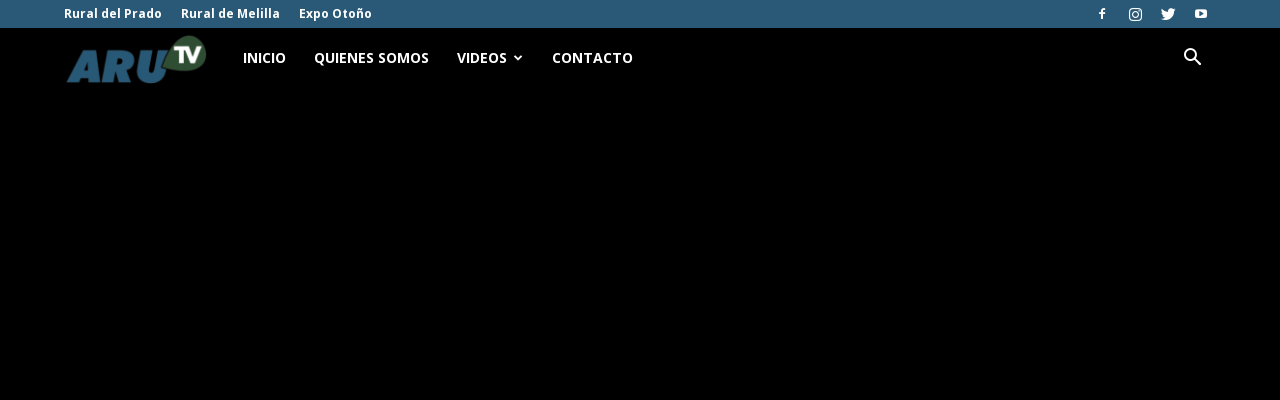

--- FILE ---
content_type: text/html; charset=UTF-8
request_url: https://www.arutv.uy/remate-razas-ovinas-primer-turno/
body_size: 19126
content:
<!doctype html >
<!--[if IE 8]>    <html class="ie8" lang="en"> <![endif]-->
<!--[if IE 9]>    <html class="ie9" lang="en"> <![endif]-->
<!--[if gt IE 8]><!--> <html dir="ltr" lang="es" prefix="og: https://ogp.me/ns#"> <!--<![endif]-->
<head>
    
    <meta charset="UTF-8" />
    <meta name="viewport" content="width=device-width, initial-scale=1.0">
    <link rel="pingback" href="https://www.arutv.uy/xmlrpc.php" />
    
		<!-- All in One SEO 4.4.5.1 - aioseo.com -->
		<title>Remate Razas Ovinas – Primer turno - ARU TV</title>
		<meta name="robots" content="max-image-preview:large" />
		<link rel="canonical" href="https://www.arutv.uy/remate-razas-ovinas-primer-turno/" />
		<meta name="generator" content="All in One SEO (AIOSEO) 4.4.5.1" />
		<meta property="og:locale" content="es_ES" />
		<meta property="og:site_name" content="ARU TV -" />
		<meta property="og:type" content="article" />
		<meta property="og:title" content="Remate Razas Ovinas – Primer turno - ARU TV" />
		<meta property="og:url" content="https://www.arutv.uy/remate-razas-ovinas-primer-turno/" />
		<meta property="article:published_time" content="2023-09-11T13:19:47+00:00" />
		<meta property="article:modified_time" content="2023-09-13T13:21:37+00:00" />
		<meta name="twitter:card" content="summary" />
		<meta name="twitter:title" content="Remate Razas Ovinas – Primer turno - ARU TV" />
		<script type="application/ld+json" class="aioseo-schema">
			{"@context":"https:\/\/schema.org","@graph":[{"@type":"BlogPosting","@id":"https:\/\/www.arutv.uy\/remate-razas-ovinas-primer-turno\/#blogposting","name":"Remate Razas Ovinas \u2013 Primer turno - ARU TV","headline":"Remate Razas Ovinas \u2013 Primer turno","author":{"@id":"https:\/\/www.arutv.uy\/author\/adminarutv\/#author"},"publisher":{"@id":"https:\/\/www.arutv.uy\/#organization"},"image":{"@type":"ImageObject","url":"https:\/\/www.arutv.uy\/wp-content\/uploads\/2023\/09\/maxresdefault-3.jpg","width":1280,"height":720},"datePublished":"2023-09-11T13:19:47+00:00","dateModified":"2023-09-13T13:21:37+00:00","inLanguage":"es-ES","mainEntityOfPage":{"@id":"https:\/\/www.arutv.uy\/remate-razas-ovinas-primer-turno\/#webpage"},"isPartOf":{"@id":"https:\/\/www.arutv.uy\/remate-razas-ovinas-primer-turno\/#webpage"},"articleSection":"2023, V\u00eddeo"},{"@type":"BreadcrumbList","@id":"https:\/\/www.arutv.uy\/remate-razas-ovinas-primer-turno\/#breadcrumblist","itemListElement":[{"@type":"ListItem","@id":"https:\/\/www.arutv.uy\/#listItem","position":1,"item":{"@type":"WebPage","@id":"https:\/\/www.arutv.uy\/","name":"Inicio","description":"ARU TV es la plataforma oficial de comunicaci\u00f3n virtual de la Asociaci\u00f3n Rural del Uruguay. Est\u00e1 enfocada a la difusi\u00f3n de todas las actividades que realiza la instituci\u00f3n.","url":"https:\/\/www.arutv.uy\/"},"nextItem":"https:\/\/www.arutv.uy\/remate-razas-ovinas-primer-turno\/#listItem"},{"@type":"ListItem","@id":"https:\/\/www.arutv.uy\/remate-razas-ovinas-primer-turno\/#listItem","position":2,"item":{"@type":"WebPage","@id":"https:\/\/www.arutv.uy\/remate-razas-ovinas-primer-turno\/","name":"Remate Razas Ovinas \u2013 Primer turno","url":"https:\/\/www.arutv.uy\/remate-razas-ovinas-primer-turno\/"},"previousItem":"https:\/\/www.arutv.uy\/#listItem"}]},{"@type":"Organization","@id":"https:\/\/www.arutv.uy\/#organization","name":"ARU TV","url":"https:\/\/www.arutv.uy\/"},{"@type":"Person","@id":"https:\/\/www.arutv.uy\/author\/adminarutv\/#author","url":"https:\/\/www.arutv.uy\/author\/adminarutv\/","name":"ARU TV","image":{"@type":"ImageObject","@id":"https:\/\/www.arutv.uy\/remate-razas-ovinas-primer-turno\/#authorImage","url":"https:\/\/secure.gravatar.com\/avatar\/26047f2fe873fde6f39e2f6c67e8062c?s=96&d=mm&r=g","width":96,"height":96,"caption":"ARU TV"}},{"@type":"WebPage","@id":"https:\/\/www.arutv.uy\/remate-razas-ovinas-primer-turno\/#webpage","url":"https:\/\/www.arutv.uy\/remate-razas-ovinas-primer-turno\/","name":"Remate Razas Ovinas \u2013 Primer turno - ARU TV","inLanguage":"es-ES","isPartOf":{"@id":"https:\/\/www.arutv.uy\/#website"},"breadcrumb":{"@id":"https:\/\/www.arutv.uy\/remate-razas-ovinas-primer-turno\/#breadcrumblist"},"author":{"@id":"https:\/\/www.arutv.uy\/author\/adminarutv\/#author"},"creator":{"@id":"https:\/\/www.arutv.uy\/author\/adminarutv\/#author"},"image":{"@type":"ImageObject","url":"https:\/\/www.arutv.uy\/wp-content\/uploads\/2023\/09\/maxresdefault-3.jpg","@id":"https:\/\/www.arutv.uy\/#mainImage","width":1280,"height":720},"primaryImageOfPage":{"@id":"https:\/\/www.arutv.uy\/remate-razas-ovinas-primer-turno\/#mainImage"},"datePublished":"2023-09-11T13:19:47+00:00","dateModified":"2023-09-13T13:21:37+00:00"},{"@type":"WebSite","@id":"https:\/\/www.arutv.uy\/#website","url":"https:\/\/www.arutv.uy\/","name":"ARU TV","inLanguage":"es-ES","publisher":{"@id":"https:\/\/www.arutv.uy\/#organization"}}]}
		</script>
		<!-- All in One SEO -->

<meta property="og:image" content="https://www.arutv.uy/wp-content/uploads/2023/09/maxresdefault-3.jpg" /><link rel="icon" type="image/png" href="https://www.arutv.uy/wp-content/uploads/2016/03/favi-aru-300x300.png"><link rel='dns-prefetch' href='//fonts.googleapis.com' />
<link rel="alternate" type="application/rss+xml" title="ARU TV &raquo; Feed" href="https://www.arutv.uy/feed/" />
<link rel="alternate" type="application/rss+xml" title="ARU TV &raquo; Feed de los comentarios" href="https://www.arutv.uy/comments/feed/" />
<link rel="alternate" type="application/rss+xml" title="ARU TV &raquo; Comentario Remate Razas Ovinas – Primer turno del feed" href="https://www.arutv.uy/remate-razas-ovinas-primer-turno/feed/" />
<script type="text/javascript">
window._wpemojiSettings = {"baseUrl":"https:\/\/s.w.org\/images\/core\/emoji\/14.0.0\/72x72\/","ext":".png","svgUrl":"https:\/\/s.w.org\/images\/core\/emoji\/14.0.0\/svg\/","svgExt":".svg","source":{"concatemoji":"https:\/\/www.arutv.uy\/wp-includes\/js\/wp-emoji-release.min.js?ver=6.3.7"}};
/*! This file is auto-generated */
!function(i,n){var o,s,e;function c(e){try{var t={supportTests:e,timestamp:(new Date).valueOf()};sessionStorage.setItem(o,JSON.stringify(t))}catch(e){}}function p(e,t,n){e.clearRect(0,0,e.canvas.width,e.canvas.height),e.fillText(t,0,0);var t=new Uint32Array(e.getImageData(0,0,e.canvas.width,e.canvas.height).data),r=(e.clearRect(0,0,e.canvas.width,e.canvas.height),e.fillText(n,0,0),new Uint32Array(e.getImageData(0,0,e.canvas.width,e.canvas.height).data));return t.every(function(e,t){return e===r[t]})}function u(e,t,n){switch(t){case"flag":return n(e,"\ud83c\udff3\ufe0f\u200d\u26a7\ufe0f","\ud83c\udff3\ufe0f\u200b\u26a7\ufe0f")?!1:!n(e,"\ud83c\uddfa\ud83c\uddf3","\ud83c\uddfa\u200b\ud83c\uddf3")&&!n(e,"\ud83c\udff4\udb40\udc67\udb40\udc62\udb40\udc65\udb40\udc6e\udb40\udc67\udb40\udc7f","\ud83c\udff4\u200b\udb40\udc67\u200b\udb40\udc62\u200b\udb40\udc65\u200b\udb40\udc6e\u200b\udb40\udc67\u200b\udb40\udc7f");case"emoji":return!n(e,"\ud83e\udef1\ud83c\udffb\u200d\ud83e\udef2\ud83c\udfff","\ud83e\udef1\ud83c\udffb\u200b\ud83e\udef2\ud83c\udfff")}return!1}function f(e,t,n){var r="undefined"!=typeof WorkerGlobalScope&&self instanceof WorkerGlobalScope?new OffscreenCanvas(300,150):i.createElement("canvas"),a=r.getContext("2d",{willReadFrequently:!0}),o=(a.textBaseline="top",a.font="600 32px Arial",{});return e.forEach(function(e){o[e]=t(a,e,n)}),o}function t(e){var t=i.createElement("script");t.src=e,t.defer=!0,i.head.appendChild(t)}"undefined"!=typeof Promise&&(o="wpEmojiSettingsSupports",s=["flag","emoji"],n.supports={everything:!0,everythingExceptFlag:!0},e=new Promise(function(e){i.addEventListener("DOMContentLoaded",e,{once:!0})}),new Promise(function(t){var n=function(){try{var e=JSON.parse(sessionStorage.getItem(o));if("object"==typeof e&&"number"==typeof e.timestamp&&(new Date).valueOf()<e.timestamp+604800&&"object"==typeof e.supportTests)return e.supportTests}catch(e){}return null}();if(!n){if("undefined"!=typeof Worker&&"undefined"!=typeof OffscreenCanvas&&"undefined"!=typeof URL&&URL.createObjectURL&&"undefined"!=typeof Blob)try{var e="postMessage("+f.toString()+"("+[JSON.stringify(s),u.toString(),p.toString()].join(",")+"));",r=new Blob([e],{type:"text/javascript"}),a=new Worker(URL.createObjectURL(r),{name:"wpTestEmojiSupports"});return void(a.onmessage=function(e){c(n=e.data),a.terminate(),t(n)})}catch(e){}c(n=f(s,u,p))}t(n)}).then(function(e){for(var t in e)n.supports[t]=e[t],n.supports.everything=n.supports.everything&&n.supports[t],"flag"!==t&&(n.supports.everythingExceptFlag=n.supports.everythingExceptFlag&&n.supports[t]);n.supports.everythingExceptFlag=n.supports.everythingExceptFlag&&!n.supports.flag,n.DOMReady=!1,n.readyCallback=function(){n.DOMReady=!0}}).then(function(){return e}).then(function(){var e;n.supports.everything||(n.readyCallback(),(e=n.source||{}).concatemoji?t(e.concatemoji):e.wpemoji&&e.twemoji&&(t(e.twemoji),t(e.wpemoji)))}))}((window,document),window._wpemojiSettings);
</script>
<style type="text/css">
img.wp-smiley,
img.emoji {
	display: inline !important;
	border: none !important;
	box-shadow: none !important;
	height: 1em !important;
	width: 1em !important;
	margin: 0 0.07em !important;
	vertical-align: -0.1em !important;
	background: none !important;
	padding: 0 !important;
}
</style>
	<link rel='stylesheet' id='wp-block-library-css' href='https://www.arutv.uy/wp-includes/css/dist/block-library/style.min.css?ver=6.3.7' type='text/css' media='all' />
<style id='classic-theme-styles-inline-css' type='text/css'>
/*! This file is auto-generated */
.wp-block-button__link{color:#fff;background-color:#32373c;border-radius:9999px;box-shadow:none;text-decoration:none;padding:calc(.667em + 2px) calc(1.333em + 2px);font-size:1.125em}.wp-block-file__button{background:#32373c;color:#fff;text-decoration:none}
</style>
<style id='global-styles-inline-css' type='text/css'>
body{--wp--preset--color--black: #000000;--wp--preset--color--cyan-bluish-gray: #abb8c3;--wp--preset--color--white: #ffffff;--wp--preset--color--pale-pink: #f78da7;--wp--preset--color--vivid-red: #cf2e2e;--wp--preset--color--luminous-vivid-orange: #ff6900;--wp--preset--color--luminous-vivid-amber: #fcb900;--wp--preset--color--light-green-cyan: #7bdcb5;--wp--preset--color--vivid-green-cyan: #00d084;--wp--preset--color--pale-cyan-blue: #8ed1fc;--wp--preset--color--vivid-cyan-blue: #0693e3;--wp--preset--color--vivid-purple: #9b51e0;--wp--preset--gradient--vivid-cyan-blue-to-vivid-purple: linear-gradient(135deg,rgba(6,147,227,1) 0%,rgb(155,81,224) 100%);--wp--preset--gradient--light-green-cyan-to-vivid-green-cyan: linear-gradient(135deg,rgb(122,220,180) 0%,rgb(0,208,130) 100%);--wp--preset--gradient--luminous-vivid-amber-to-luminous-vivid-orange: linear-gradient(135deg,rgba(252,185,0,1) 0%,rgba(255,105,0,1) 100%);--wp--preset--gradient--luminous-vivid-orange-to-vivid-red: linear-gradient(135deg,rgba(255,105,0,1) 0%,rgb(207,46,46) 100%);--wp--preset--gradient--very-light-gray-to-cyan-bluish-gray: linear-gradient(135deg,rgb(238,238,238) 0%,rgb(169,184,195) 100%);--wp--preset--gradient--cool-to-warm-spectrum: linear-gradient(135deg,rgb(74,234,220) 0%,rgb(151,120,209) 20%,rgb(207,42,186) 40%,rgb(238,44,130) 60%,rgb(251,105,98) 80%,rgb(254,248,76) 100%);--wp--preset--gradient--blush-light-purple: linear-gradient(135deg,rgb(255,206,236) 0%,rgb(152,150,240) 100%);--wp--preset--gradient--blush-bordeaux: linear-gradient(135deg,rgb(254,205,165) 0%,rgb(254,45,45) 50%,rgb(107,0,62) 100%);--wp--preset--gradient--luminous-dusk: linear-gradient(135deg,rgb(255,203,112) 0%,rgb(199,81,192) 50%,rgb(65,88,208) 100%);--wp--preset--gradient--pale-ocean: linear-gradient(135deg,rgb(255,245,203) 0%,rgb(182,227,212) 50%,rgb(51,167,181) 100%);--wp--preset--gradient--electric-grass: linear-gradient(135deg,rgb(202,248,128) 0%,rgb(113,206,126) 100%);--wp--preset--gradient--midnight: linear-gradient(135deg,rgb(2,3,129) 0%,rgb(40,116,252) 100%);--wp--preset--font-size--small: 13px;--wp--preset--font-size--medium: 20px;--wp--preset--font-size--large: 36px;--wp--preset--font-size--x-large: 42px;--wp--preset--spacing--20: 0.44rem;--wp--preset--spacing--30: 0.67rem;--wp--preset--spacing--40: 1rem;--wp--preset--spacing--50: 1.5rem;--wp--preset--spacing--60: 2.25rem;--wp--preset--spacing--70: 3.38rem;--wp--preset--spacing--80: 5.06rem;--wp--preset--shadow--natural: 6px 6px 9px rgba(0, 0, 0, 0.2);--wp--preset--shadow--deep: 12px 12px 50px rgba(0, 0, 0, 0.4);--wp--preset--shadow--sharp: 6px 6px 0px rgba(0, 0, 0, 0.2);--wp--preset--shadow--outlined: 6px 6px 0px -3px rgba(255, 255, 255, 1), 6px 6px rgba(0, 0, 0, 1);--wp--preset--shadow--crisp: 6px 6px 0px rgba(0, 0, 0, 1);}:where(.is-layout-flex){gap: 0.5em;}:where(.is-layout-grid){gap: 0.5em;}body .is-layout-flow > .alignleft{float: left;margin-inline-start: 0;margin-inline-end: 2em;}body .is-layout-flow > .alignright{float: right;margin-inline-start: 2em;margin-inline-end: 0;}body .is-layout-flow > .aligncenter{margin-left: auto !important;margin-right: auto !important;}body .is-layout-constrained > .alignleft{float: left;margin-inline-start: 0;margin-inline-end: 2em;}body .is-layout-constrained > .alignright{float: right;margin-inline-start: 2em;margin-inline-end: 0;}body .is-layout-constrained > .aligncenter{margin-left: auto !important;margin-right: auto !important;}body .is-layout-constrained > :where(:not(.alignleft):not(.alignright):not(.alignfull)){max-width: var(--wp--style--global--content-size);margin-left: auto !important;margin-right: auto !important;}body .is-layout-constrained > .alignwide{max-width: var(--wp--style--global--wide-size);}body .is-layout-flex{display: flex;}body .is-layout-flex{flex-wrap: wrap;align-items: center;}body .is-layout-flex > *{margin: 0;}body .is-layout-grid{display: grid;}body .is-layout-grid > *{margin: 0;}:where(.wp-block-columns.is-layout-flex){gap: 2em;}:where(.wp-block-columns.is-layout-grid){gap: 2em;}:where(.wp-block-post-template.is-layout-flex){gap: 1.25em;}:where(.wp-block-post-template.is-layout-grid){gap: 1.25em;}.has-black-color{color: var(--wp--preset--color--black) !important;}.has-cyan-bluish-gray-color{color: var(--wp--preset--color--cyan-bluish-gray) !important;}.has-white-color{color: var(--wp--preset--color--white) !important;}.has-pale-pink-color{color: var(--wp--preset--color--pale-pink) !important;}.has-vivid-red-color{color: var(--wp--preset--color--vivid-red) !important;}.has-luminous-vivid-orange-color{color: var(--wp--preset--color--luminous-vivid-orange) !important;}.has-luminous-vivid-amber-color{color: var(--wp--preset--color--luminous-vivid-amber) !important;}.has-light-green-cyan-color{color: var(--wp--preset--color--light-green-cyan) !important;}.has-vivid-green-cyan-color{color: var(--wp--preset--color--vivid-green-cyan) !important;}.has-pale-cyan-blue-color{color: var(--wp--preset--color--pale-cyan-blue) !important;}.has-vivid-cyan-blue-color{color: var(--wp--preset--color--vivid-cyan-blue) !important;}.has-vivid-purple-color{color: var(--wp--preset--color--vivid-purple) !important;}.has-black-background-color{background-color: var(--wp--preset--color--black) !important;}.has-cyan-bluish-gray-background-color{background-color: var(--wp--preset--color--cyan-bluish-gray) !important;}.has-white-background-color{background-color: var(--wp--preset--color--white) !important;}.has-pale-pink-background-color{background-color: var(--wp--preset--color--pale-pink) !important;}.has-vivid-red-background-color{background-color: var(--wp--preset--color--vivid-red) !important;}.has-luminous-vivid-orange-background-color{background-color: var(--wp--preset--color--luminous-vivid-orange) !important;}.has-luminous-vivid-amber-background-color{background-color: var(--wp--preset--color--luminous-vivid-amber) !important;}.has-light-green-cyan-background-color{background-color: var(--wp--preset--color--light-green-cyan) !important;}.has-vivid-green-cyan-background-color{background-color: var(--wp--preset--color--vivid-green-cyan) !important;}.has-pale-cyan-blue-background-color{background-color: var(--wp--preset--color--pale-cyan-blue) !important;}.has-vivid-cyan-blue-background-color{background-color: var(--wp--preset--color--vivid-cyan-blue) !important;}.has-vivid-purple-background-color{background-color: var(--wp--preset--color--vivid-purple) !important;}.has-black-border-color{border-color: var(--wp--preset--color--black) !important;}.has-cyan-bluish-gray-border-color{border-color: var(--wp--preset--color--cyan-bluish-gray) !important;}.has-white-border-color{border-color: var(--wp--preset--color--white) !important;}.has-pale-pink-border-color{border-color: var(--wp--preset--color--pale-pink) !important;}.has-vivid-red-border-color{border-color: var(--wp--preset--color--vivid-red) !important;}.has-luminous-vivid-orange-border-color{border-color: var(--wp--preset--color--luminous-vivid-orange) !important;}.has-luminous-vivid-amber-border-color{border-color: var(--wp--preset--color--luminous-vivid-amber) !important;}.has-light-green-cyan-border-color{border-color: var(--wp--preset--color--light-green-cyan) !important;}.has-vivid-green-cyan-border-color{border-color: var(--wp--preset--color--vivid-green-cyan) !important;}.has-pale-cyan-blue-border-color{border-color: var(--wp--preset--color--pale-cyan-blue) !important;}.has-vivid-cyan-blue-border-color{border-color: var(--wp--preset--color--vivid-cyan-blue) !important;}.has-vivid-purple-border-color{border-color: var(--wp--preset--color--vivid-purple) !important;}.has-vivid-cyan-blue-to-vivid-purple-gradient-background{background: var(--wp--preset--gradient--vivid-cyan-blue-to-vivid-purple) !important;}.has-light-green-cyan-to-vivid-green-cyan-gradient-background{background: var(--wp--preset--gradient--light-green-cyan-to-vivid-green-cyan) !important;}.has-luminous-vivid-amber-to-luminous-vivid-orange-gradient-background{background: var(--wp--preset--gradient--luminous-vivid-amber-to-luminous-vivid-orange) !important;}.has-luminous-vivid-orange-to-vivid-red-gradient-background{background: var(--wp--preset--gradient--luminous-vivid-orange-to-vivid-red) !important;}.has-very-light-gray-to-cyan-bluish-gray-gradient-background{background: var(--wp--preset--gradient--very-light-gray-to-cyan-bluish-gray) !important;}.has-cool-to-warm-spectrum-gradient-background{background: var(--wp--preset--gradient--cool-to-warm-spectrum) !important;}.has-blush-light-purple-gradient-background{background: var(--wp--preset--gradient--blush-light-purple) !important;}.has-blush-bordeaux-gradient-background{background: var(--wp--preset--gradient--blush-bordeaux) !important;}.has-luminous-dusk-gradient-background{background: var(--wp--preset--gradient--luminous-dusk) !important;}.has-pale-ocean-gradient-background{background: var(--wp--preset--gradient--pale-ocean) !important;}.has-electric-grass-gradient-background{background: var(--wp--preset--gradient--electric-grass) !important;}.has-midnight-gradient-background{background: var(--wp--preset--gradient--midnight) !important;}.has-small-font-size{font-size: var(--wp--preset--font-size--small) !important;}.has-medium-font-size{font-size: var(--wp--preset--font-size--medium) !important;}.has-large-font-size{font-size: var(--wp--preset--font-size--large) !important;}.has-x-large-font-size{font-size: var(--wp--preset--font-size--x-large) !important;}
.wp-block-navigation a:where(:not(.wp-element-button)){color: inherit;}
:where(.wp-block-post-template.is-layout-flex){gap: 1.25em;}:where(.wp-block-post-template.is-layout-grid){gap: 1.25em;}
:where(.wp-block-columns.is-layout-flex){gap: 2em;}:where(.wp-block-columns.is-layout-grid){gap: 2em;}
.wp-block-pullquote{font-size: 1.5em;line-height: 1.6;}
</style>
<link rel='stylesheet' id='google-fonts-style-css' href='https://fonts.googleapis.com/css?family=Open+Sans%3A300italic%2C400%2C400italic%2C600%2C600italic%2C700%7CRoboto%3A300%2C400%2C400italic%2C500%2C500italic%2C700%2C900&#038;ver=8.1' type='text/css' media='all' />
<link rel='stylesheet' id='td-theme-css' href='https://www.arutv.uy/wp-content/themes/Newspaper/style.css?ver=6.1c' type='text/css' media='all' />
<link rel='stylesheet' id='td-theme-child-css' href='https://www.arutv.uy/wp-content/themes/Newspaper-child/style.css?ver=6.1c' type='text/css' media='all' />
<link rel='stylesheet' id='js_composer_front-css' href='https://www.arutv.uy/wp-content/plugins/js_composer/assets/css/js_composer.min.css?ver=5.2.1' type='text/css' media='all' />
<script type='text/javascript' src='https://www.arutv.uy/wp-includes/js/jquery/jquery.min.js?ver=3.7.0' id='jquery-core-js'></script>
<script type='text/javascript' src='https://www.arutv.uy/wp-includes/js/jquery/jquery-migrate.min.js?ver=3.4.1' id='jquery-migrate-js'></script>
<link rel="https://api.w.org/" href="https://www.arutv.uy/wp-json/" /><link rel="alternate" type="application/json" href="https://www.arutv.uy/wp-json/wp/v2/posts/6642" /><link rel="EditURI" type="application/rsd+xml" title="RSD" href="https://www.arutv.uy/xmlrpc.php?rsd" />
<meta name="generator" content="WordPress 6.3.7" />
<link rel='shortlink' href='https://www.arutv.uy/?p=6642' />
<link rel="alternate" type="application/json+oembed" href="https://www.arutv.uy/wp-json/oembed/1.0/embed?url=https%3A%2F%2Fwww.arutv.uy%2Fremate-razas-ovinas-primer-turno%2F" />
<link rel="alternate" type="text/xml+oembed" href="https://www.arutv.uy/wp-json/oembed/1.0/embed?url=https%3A%2F%2Fwww.arutv.uy%2Fremate-razas-ovinas-primer-turno%2F&#038;format=xml" />
<script type="text/javascript">
(function(url){
	if(/(?:Chrome\/26\.0\.1410\.63 Safari\/537\.31|WordfenceTestMonBot)/.test(navigator.userAgent)){ return; }
	var addEvent = function(evt, handler) {
		if (window.addEventListener) {
			document.addEventListener(evt, handler, false);
		} else if (window.attachEvent) {
			document.attachEvent('on' + evt, handler);
		}
	};
	var removeEvent = function(evt, handler) {
		if (window.removeEventListener) {
			document.removeEventListener(evt, handler, false);
		} else if (window.detachEvent) {
			document.detachEvent('on' + evt, handler);
		}
	};
	var evts = 'contextmenu dblclick drag dragend dragenter dragleave dragover dragstart drop keydown keypress keyup mousedown mousemove mouseout mouseover mouseup mousewheel scroll'.split(' ');
	var logHuman = function() {
		if (window.wfLogHumanRan) { return; }
		window.wfLogHumanRan = true;
		var wfscr = document.createElement('script');
		wfscr.type = 'text/javascript';
		wfscr.async = true;
		wfscr.src = url + '&r=' + Math.random();
		(document.getElementsByTagName('head')[0]||document.getElementsByTagName('body')[0]).appendChild(wfscr);
		for (var i = 0; i < evts.length; i++) {
			removeEvent(evts[i], logHuman);
		}
	};
	for (var i = 0; i < evts.length; i++) {
		addEvent(evts[i], logHuman);
	}
})('//www.arutv.uy/?wordfence_lh=1&hid=C78D6F879ABEC96EDF4E633EE0EB1A87');
</script>	<style id="tdw-css-placeholder"></style>			<script>
				window.tdwGlobal = {"adminUrl":"https:\/\/www.arutv.uy\/wp-admin\/","wpRestNonce":"b7273c245d","wpRestUrl":"https:\/\/www.arutv.uy\/wp-json\/","permalinkStructure":"\/%postname%\/"};
			</script>
			<!--[if lt IE 9]><script src="https://html5shim.googlecode.com/svn/trunk/html5.js"></script><![endif]-->
    <meta name="generator" content="Powered by Visual Composer - drag and drop page builder for WordPress."/>
<!--[if lte IE 9]><link rel="stylesheet" type="text/css" href="https://www.arutv.uy/wp-content/plugins/js_composer/assets/css/vc_lte_ie9.min.css" media="screen"><![endif]-->
<!-- JS generated by theme -->

<script>
    
    

	    var tdBlocksArray = []; //here we store all the items for the current page

	    //td_block class - each ajax block uses a object of this class for requests
	    function tdBlock() {
		    this.id = '';
		    this.block_type = 1; //block type id (1-234 etc)
		    this.atts = '';
		    this.td_column_number = '';
		    this.td_current_page = 1; //
		    this.post_count = 0; //from wp
		    this.found_posts = 0; //from wp
		    this.max_num_pages = 0; //from wp
		    this.td_filter_value = ''; //current live filter value
		    this.is_ajax_running = false;
		    this.td_user_action = ''; // load more or infinite loader (used by the animation)
		    this.header_color = '';
		    this.ajax_pagination_infinite_stop = ''; //show load more at page x
	    }


        // td_js_generator - mini detector
        (function(){
            var htmlTag = document.getElementsByTagName("html")[0];

            if ( navigator.userAgent.indexOf("MSIE 10.0") > -1 ) {
                htmlTag.className += ' ie10';
            }

            if ( !!navigator.userAgent.match(/Trident.*rv\:11\./) ) {
                htmlTag.className += ' ie11';
            }

            if ( /(iPad|iPhone|iPod)/g.test(navigator.userAgent) ) {
                htmlTag.className += ' td-md-is-ios';
            }

            var user_agent = navigator.userAgent.toLowerCase();
            if ( user_agent.indexOf("android") > -1 ) {
                htmlTag.className += ' td-md-is-android';
            }

            if ( -1 !== navigator.userAgent.indexOf('Mac OS X')  ) {
                htmlTag.className += ' td-md-is-os-x';
            }

            if ( /chrom(e|ium)/.test(navigator.userAgent.toLowerCase()) ) {
               htmlTag.className += ' td-md-is-chrome';
            }

            if ( -1 !== navigator.userAgent.indexOf('Firefox') ) {
                htmlTag.className += ' td-md-is-firefox';
            }

            if ( -1 !== navigator.userAgent.indexOf('Safari') && -1 === navigator.userAgent.indexOf('Chrome') ) {
                htmlTag.className += ' td-md-is-safari';
            }

            if( -1 !== navigator.userAgent.indexOf('IEMobile') ){
                htmlTag.className += ' td-md-is-iemobile';
            }

        })();




        var tdLocalCache = {};

        ( function () {
            "use strict";

            tdLocalCache = {
                data: {},
                remove: function (resource_id) {
                    delete tdLocalCache.data[resource_id];
                },
                exist: function (resource_id) {
                    return tdLocalCache.data.hasOwnProperty(resource_id) && tdLocalCache.data[resource_id] !== null;
                },
                get: function (resource_id) {
                    return tdLocalCache.data[resource_id];
                },
                set: function (resource_id, cachedData) {
                    tdLocalCache.remove(resource_id);
                    tdLocalCache.data[resource_id] = cachedData;
                }
            };
        })();

    
    
var td_viewport_interval_list=[{"limitBottom":767,"sidebarWidth":228},{"limitBottom":1018,"sidebarWidth":300},{"limitBottom":1140,"sidebarWidth":324}];
var td_animation_stack_effect="type0";
var tds_animation_stack=true;
var td_animation_stack_specific_selectors=".entry-thumb, img";
var td_animation_stack_general_selectors=".td-animation-stack img, .td-animation-stack .entry-thumb, .post img";
var td_ajax_url="https:\/\/www.arutv.uy\/wp-admin\/admin-ajax.php?td_theme_name=Newspaper&v=8.1";
var td_get_template_directory_uri="https:\/\/www.arutv.uy\/wp-content\/themes\/Newspaper";
var tds_snap_menu="";
var tds_logo_on_sticky="";
var tds_header_style="5";
var td_please_wait="Por favor espera...";
var td_email_user_pass_incorrect="Usuario o contrase\u00f1a incorrecta!";
var td_email_user_incorrect="Correo electr\u00f3nico o nombre de usuario incorrecto!";
var td_email_incorrect="Correo electr\u00f3nico incorrecto!";
var tds_more_articles_on_post_enable="";
var tds_more_articles_on_post_time_to_wait="";
var tds_more_articles_on_post_pages_distance_from_top=0;
var tds_theme_color_site_wide="#4db2ec";
var tds_smart_sidebar="";
var tdThemeName="Newspaper";
var td_magnific_popup_translation_tPrev="Anterior (tecla de flecha izquierda)";
var td_magnific_popup_translation_tNext="Siguiente (tecla de flecha derecha)";
var td_magnific_popup_translation_tCounter="%curr% de %total%";
var td_magnific_popup_translation_ajax_tError="El contenido de %url% no pudo cargarse.";
var td_magnific_popup_translation_image_tError="La imagen #%curr% no pudo cargarse.";
var td_ad_background_click_link="";
var td_ad_background_click_target="";
</script>


<!-- Header style compiled by theme -->

<style>
    

body {
	background-color:#000000;
}
.block-title > span,
    .block-title > span > a,
    .block-title > a,
    .block-title > label,
    .widgettitle,
    .widgettitle:after,
    .td-trending-now-title,
    .td-trending-now-wrapper:hover .td-trending-now-title,
    .wpb_tabs li.ui-tabs-active a,
    .wpb_tabs li:hover a,
    .vc_tta-container .vc_tta-color-grey.vc_tta-tabs-position-top.vc_tta-style-classic .vc_tta-tabs-container .vc_tta-tab.vc_active > a,
    .vc_tta-container .vc_tta-color-grey.vc_tta-tabs-position-top.vc_tta-style-classic .vc_tta-tabs-container .vc_tta-tab:hover > a,
    .td_block_template_1 .td-related-title .td-cur-simple-item,
    .woocommerce .product .products h2:not(.woocommerce-loop-product__title),
    .td-subcat-filter .td-subcat-dropdown:hover .td-subcat-more,
    .td-weather-information:before,
    .td-weather-week:before,
    .td_block_exchange .td-exchange-header:before,
    .td-theme-wrap .td_block_template_3 .td-block-title > *,
    .td-theme-wrap .td_block_template_4 .td-block-title > *,
    .td-theme-wrap .td_block_template_7 .td-block-title > *,
    .td-theme-wrap .td_block_template_9 .td-block-title:after,
    .td-theme-wrap .td_block_template_10 .td-block-title::before,
    .td-theme-wrap .td_block_template_11 .td-block-title::before,
    .td-theme-wrap .td_block_template_11 .td-block-title::after,
    .td-theme-wrap .td_block_template_14 .td-block-title,
    .td-theme-wrap .td_block_template_15 .td-block-title:before,
    .td-theme-wrap .td_block_template_17 .td-block-title:before {
        background-color: #000000;
    }

    .woocommerce div.product .woocommerce-tabs ul.tabs li.active {
    	background-color: #000000 !important;
    }

    .block-title,
    .td_block_template_1 .td-related-title,
    .wpb_tabs .wpb_tabs_nav,
    .vc_tta-container .vc_tta-color-grey.vc_tta-tabs-position-top.vc_tta-style-classic .vc_tta-tabs-container,
    .woocommerce div.product .woocommerce-tabs ul.tabs:before,
    .td-theme-wrap .td_block_template_5 .td-block-title > *,
    .td-theme-wrap .td_block_template_17 .td-block-title,
    .td-theme-wrap .td_block_template_17 .td-block-title::before {
        border-color: #000000;
    }

    .td-theme-wrap .td_block_template_4 .td-block-title > *:before,
    .td-theme-wrap .td_block_template_17 .td-block-title::after {
        border-color: #000000 transparent transparent transparent;
    }

    
    .td-theme-wrap .block-title > span,
    .td-theme-wrap .block-title > span > a,
    .td-theme-wrap .widget_rss .block-title .rsswidget,
    .td-theme-wrap .block-title > a,
    .widgettitle,
    .widgettitle > a,
    .td-trending-now-title,
    .wpb_tabs li.ui-tabs-active a,
    .wpb_tabs li:hover a,
    .vc_tta-container .vc_tta-color-grey.vc_tta-tabs-position-top.vc_tta-style-classic .vc_tta-tabs-container .vc_tta-tab.vc_active > a,
    .vc_tta-container .vc_tta-color-grey.vc_tta-tabs-position-top.vc_tta-style-classic .vc_tta-tabs-container .vc_tta-tab:hover > a,
    .td-related-title .td-cur-simple-item,
    .woocommerce div.product .woocommerce-tabs ul.tabs li.active,
    .woocommerce .product .products h2:not(.woocommerce-loop-product__title),
    .td-theme-wrap .td_block_template_2 .td-block-title > *,
    .td-theme-wrap .td_block_template_3 .td-block-title > *,
    .td-theme-wrap .td_block_template_4 .td-block-title > *,
    .td-theme-wrap .td_block_template_5 .td-block-title > *,
    .td-theme-wrap .td_block_template_6 .td-block-title > *,
    .td-theme-wrap .td_block_template_6 .td-block-title:before,
    .td-theme-wrap .td_block_template_7 .td-block-title > *,
    .td-theme-wrap .td_block_template_8 .td-block-title > *,
    .td-theme-wrap .td_block_template_9 .td-block-title > *,
    .td-theme-wrap .td_block_template_10 .td-block-title > *,
    .td-theme-wrap .td_block_template_11 .td-block-title > *,
    .td-theme-wrap .td_block_template_12 .td-block-title > *,
    .td-theme-wrap .td_block_template_13 .td-block-title > span,
    .td-theme-wrap .td_block_template_13 .td-block-title > a,
    .td-theme-wrap .td_block_template_14 .td-block-title > *,
    .td-theme-wrap .td_block_template_14 .td-block-title-wrap .td-wrapper-pulldown-filter .td-pulldown-filter-display-option,
    .td-theme-wrap .td_block_template_14 .td-block-title-wrap .td-wrapper-pulldown-filter .td-pulldown-filter-display-option i,
    .td-theme-wrap .td_block_template_14 .td-block-title-wrap .td-wrapper-pulldown-filter .td-pulldown-filter-display-option:hover,
    .td-theme-wrap .td_block_template_14 .td-block-title-wrap .td-wrapper-pulldown-filter .td-pulldown-filter-display-option:hover i,
    .td-theme-wrap .td_block_template_15 .td-block-title > *,
    .td-theme-wrap .td_block_template_15 .td-block-title-wrap .td-wrapper-pulldown-filter,
    .td-theme-wrap .td_block_template_15 .td-block-title-wrap .td-wrapper-pulldown-filter i,
    .td-theme-wrap .td_block_template_16 .td-block-title > *,
    .td-theme-wrap .td_block_template_17 .td-block-title > * {
    	color: #ffffff;
    }


    
    .td-header-wrap .td-header-top-menu-full,
    .td-header-wrap .top-header-menu .sub-menu {
        background-color: #295977;
    }
    .td-header-style-8 .td-header-top-menu-full {
        background-color: transparent;
    }
    .td-header-style-8 .td-header-top-menu-full .td-header-top-menu {
        background-color: #295977;
        padding-left: 15px;
        padding-right: 15px;
    }

    .td-header-wrap .td-header-top-menu-full .td-header-top-menu,
    .td-header-wrap .td-header-top-menu-full {
        border-bottom: none;
    }


    
    .td-header-top-menu,
    .td-header-top-menu a,
    .td-header-wrap .td-header-top-menu-full .td-header-top-menu,
    .td-header-wrap .td-header-top-menu-full a,
    .td-header-style-8 .td-header-top-menu,
    .td-header-style-8 .td-header-top-menu a {
        color: #ffffff;
    }

    
    .top-header-menu .current-menu-item > a,
    .top-header-menu .current-menu-ancestor > a,
    .top-header-menu .current-category-ancestor > a,
    .top-header-menu li a:hover {
        color: #f2f2f2;
    }

    
    .td-header-wrap .td-header-sp-top-widget .td-icon-font {
        color: #ffffff;
    }

    
    .td-header-wrap .td-header-sp-top-widget i.td-icon-font:hover {
        color: #f2f2f2;
    }


    
    .td-header-wrap .td-header-menu-wrap-full,
    .sf-menu > .current-menu-ancestor > a,
    .sf-menu > .current-category-ancestor > a,
    .td-header-menu-wrap.td-affix,
    .td-header-style-3 .td-header-main-menu,
    .td-header-style-3 .td-affix .td-header-main-menu,
    .td-header-style-4 .td-header-main-menu,
    .td-header-style-4 .td-affix .td-header-main-menu,
    .td-header-style-8 .td-header-menu-wrap.td-affix,
    .td-header-style-8 .td-header-top-menu-full {
		background-color: #000000;
    }


    .td-boxed-layout .td-header-style-3 .td-header-menu-wrap,
    .td-boxed-layout .td-header-style-4 .td-header-menu-wrap,
    .td-header-style-3 .td_stretch_content .td-header-menu-wrap,
    .td-header-style-4 .td_stretch_content .td-header-menu-wrap {
    	background-color: #000000 !important;
    }


    @media (min-width: 1019px) {
        .td-header-style-1 .td-header-sp-recs,
        .td-header-style-1 .td-header-sp-logo {
            margin-bottom: 28px;
        }
    }

    @media (min-width: 768px) and (max-width: 1018px) {
        .td-header-style-1 .td-header-sp-recs,
        .td-header-style-1 .td-header-sp-logo {
            margin-bottom: 14px;
        }
    }

    .td-header-style-7 .td-header-top-menu {
        border-bottom: none;
    }


    
    .td-theme-wrap .sf-menu .td-normal-menu .sub-menu {
        background-color: #000000;
    }

    
    .td-theme-wrap .sf-menu .td-normal-menu .sub-menu .td-menu-item > a {
        color: #ffffff;
    }

    
    .td-theme-wrap .sf-menu .td-normal-menu .td-menu-item > a:hover,
    .td-theme-wrap .sf-menu .td-normal-menu .sfHover > a,
    .td-theme-wrap .sf-menu .td-normal-menu .current-menu-ancestor > a,
    .td-theme-wrap .sf-menu .td-normal-menu .current-category-ancestor > a,
    .td-theme-wrap .sf-menu .td-normal-menu .current-menu-item > a {
        background-color: #295977;
    }

    
    .td-theme-wrap .sf-menu .td-normal-menu .td-menu-item > a:hover,
    .td-theme-wrap .sf-menu .td-normal-menu .sfHover > a,
    .td-theme-wrap .sf-menu .td-normal-menu .current-menu-ancestor > a,
    .td-theme-wrap .sf-menu .td-normal-menu .current-category-ancestor > a,
    .td-theme-wrap .sf-menu .td-normal-menu .current-menu-item > a {
        color: #ffffff;
    }

    
    .td-theme-wrap .td_mod_mega_menu:hover .entry-title a,
    .td-theme-wrap .sf-menu .td_mega_menu_sub_cats .cur-sub-cat {
        color: #295977;
    }
    .td-theme-wrap .sf-menu .td-mega-menu .td-post-category:hover,
    .td-theme-wrap .td-mega-menu .td-next-prev-wrap a:hover {
        background-color: #295977;
    }
    .td-theme-wrap .td-mega-menu .td-next-prev-wrap a:hover {
        border-color: #295977;
    }

    
    .td-theme-wrap .header-search-wrap .td-drop-down-search .btn:hover {
        background-color: #ffffff;
    }
    .td-theme-wrap .td-aj-search-results .td_module_wrap:hover .entry-title a,
    .td-theme-wrap .header-search-wrap .result-msg a:hover {
        color: #ffffff !important;
    }

    
    .td-footer-wrapper,
    .td-footer-wrapper .td_block_template_7 .td-block-title > *,
    .td-footer-wrapper .td_block_template_17 .td-block-title,
    .td-footer-wrapper .td-block-title-wrap .td-wrapper-pulldown-filter {
        background-color: #373737;
    }

    
	.td-footer-wrapper .block-title > span,
    .td-footer-wrapper .block-title > a,
    .td-footer-wrapper .widgettitle,
    .td-theme-wrap .td-footer-wrapper .td-container .td-block-title > *,
    .td-theme-wrap .td-footer-wrapper .td_block_template_6 .td-block-title:before {
    	color: #ffffff;
    }

    
    .td-footer-wrapper .footer-social-wrap .td-icon-font {
        color: #ffffff;
    }

    
    .td-footer-wrapper .footer-social-wrap i.td-icon-font:hover {
        color: #efefef;
    }

    
    .td-sub-footer-container {
        background-color: #373737;
    }

    
    .td-sub-footer-container,
    .td-subfooter-menu li a {
        color: #ffffff;
    }

    
    .td-subfooter-menu li a:hover {
        color: #efefef;
    }


    
    .post .td-post-header .entry-title {
        color: #ffffff;
    }
    .td_module_15 .entry-title a {
        color: #ffffff;
    }

    
    .td-module-meta-info .td-post-author-name a {
    	color: #ffffff;
    }

    
    .td-post-content,
    .td-post-content p {
    	color: #ffffff;
    }

    
    .td-post-content h1,
    .td-post-content h2,
    .td-post-content h3,
    .td-post-content h4,
    .td-post-content h5,
    .td-post-content h6 {
    	color: #ffffff;
    }

    
    .td-page-header h1,
    .td-page-title,
    .woocommerce-page .page-title {
    	color: #ffffff;
    }

    
    .td-page-content p,
    .td-page-content .td_block_text_with_title,
    .woocommerce-page .page-description > p {
    	color: #ffffff;
    }

    
    .td-page-content h1,
    .td-page-content h2,
    .td-page-content h3,
    .td-page-content h4,
    .td-page-content h5,
    .td-page-content h6 {
    	color: #ffffff;
    }

    .td-page-content .widgettitle {
        color: #fff;
    }
</style>

<!-- Global site tag (gtag.js) - Google Analytics -->
<script async src="https://www.googletagmanager.com/gtag/js?id=UA-62903306-41"></script>
<script>
  window.dataLayer = window.dataLayer || [];
  function gtag(){dataLayer.push(arguments);}
  gtag('js', new Date());

  gtag('config', 'UA-62903306-41');
</script>
<script type="application/ld+json">
                        {
                            "@context": "http://schema.org",
                            "@type": "BreadcrumbList",
                            "itemListElement": [{
                            "@type": "ListItem",
                            "position": 1,
                                "item": {
                                "@type": "WebSite",
                                "@id": "https://www.arutv.uy/",
                                "name": "Inicio"                                               
                            }
                        },{
                            "@type": "ListItem",
                            "position": 2,
                                "item": {
                                "@type": "WebPage",
                                "@id": "https://www.arutv.uy/category/rural-del-prado/",
                                "name": "Rural del Prado"
                            }
                        },{
                            "@type": "ListItem",
                            "position": 3,
                                "item": {
                                "@type": "WebPage",
                                "@id": "https://www.arutv.uy/category/rural-del-prado/2023/",
                                "name": "2023"                                
                            }
                        },{
                            "@type": "ListItem",
                            "position": 4,
                                "item": {
                                "@type": "WebPage",
                                "@id": "https://www.arutv.uy/remate-razas-ovinas-primer-turno/",
                                "name": "Remate Razas Ovinas – Primer turno"                                
                            }
                        }    ]
                        }
                       </script><noscript><style type="text/css"> .wpb_animate_when_almost_visible { opacity: 1; }</style></noscript></head>

<body class="post-template-default single single-post postid-6642 single-format-video remate-razas-ovinas-primer-turno global-block-template-1 single_template_10 wpb-js-composer js-comp-ver-5.2.1 vc_responsive td-animation-stack-type0 td-boxed-layout" itemscope="itemscope" itemtype="https://schema.org/WebPage">

        <div class="td-scroll-up"><i class="td-icon-menu-up"></i></div>
    
    <div class="td-menu-background"></div>
<div id="td-mobile-nav">
    <div class="td-mobile-container">
        <!-- mobile menu top section -->
        <div class="td-menu-socials-wrap">
            <!-- socials -->
            <div class="td-menu-socials">
                
        <span class="td-social-icon-wrap">
            <a target="_blank" href="https://www.facebook.com/ExpoPrado/" title="Facebook">
                <i class="td-icon-font td-icon-facebook"></i>
            </a>
        </span>
        <span class="td-social-icon-wrap">
            <a target="_blank" href="https://instagram.com/expoprado" title="Instagram">
                <i class="td-icon-font td-icon-instagram"></i>
            </a>
        </span>
        <span class="td-social-icon-wrap">
            <a target="_blank" href="https://twitter.com/expoprado" title="Twitter">
                <i class="td-icon-font td-icon-twitter"></i>
            </a>
        </span>
        <span class="td-social-icon-wrap">
            <a target="_blank" href="https://www.youtube.com/channel/UCt5VEQvPPAq4e7Nf3tc6y9w" title="Youtube">
                <i class="td-icon-font td-icon-youtube"></i>
            </a>
        </span>            </div>
            <!-- close button -->
            <div class="td-mobile-close">
                <a href="#"><i class="td-icon-close-mobile"></i></a>
            </div>
        </div>

        <!-- login section -->
        
        <!-- menu section -->
        <div class="td-mobile-content">
            <div class="menu-header-menu-container"><ul id="menu-header-menu" class="td-mobile-main-menu"><li id="menu-item-5837" class="menu-item menu-item-type-post_type menu-item-object-page menu-item-home menu-item-first menu-item-5837"><a href="https://www.arutv.uy/">Inicio</a></li>
<li id="menu-item-2979" class="menu-item menu-item-type-post_type menu-item-object-page menu-item-2979"><a href="https://www.arutv.uy/quienes-somos/">Quienes Somos</a></li>
<li id="menu-item-2978" class="menu-item menu-item-type-post_type menu-item-object-page menu-item-has-children menu-item-2978"><a href="https://www.arutv.uy/videos/">Videos<i class="td-icon-menu-right td-element-after"></i></a>
<ul class="sub-menu">
	<li id="menu-item-2987" class="menu-item menu-item-type-taxonomy menu-item-object-category current-post-ancestor menu-item-has-children menu-item-2987"><a href="https://www.arutv.uy/category/rural-del-prado/">Rural del Prado<i class="td-icon-menu-right td-element-after"></i></a>
	<ul class="sub-menu">
		<li id="menu-item-7026" class="menu-item menu-item-type-taxonomy menu-item-object-category menu-item-7026"><a href="https://www.arutv.uy/category/rural-del-prado/2024/">2024</a></li>
		<li id="menu-item-7019" class="menu-item menu-item-type-taxonomy menu-item-object-category current-post-ancestor current-menu-parent current-post-parent menu-item-7019"><a href="https://www.arutv.uy/category/rural-del-prado/2023/">2023</a></li>
		<li id="menu-item-5980" class="menu-item menu-item-type-taxonomy menu-item-object-category menu-item-5980"><a href="https://www.arutv.uy/category/rural-del-prado/2022/">2022</a></li>
		<li id="menu-item-5979" class="menu-item menu-item-type-taxonomy menu-item-object-category menu-item-5979"><a href="https://www.arutv.uy/category/rural-del-prado/2021/">2021</a></li>
		<li id="menu-item-5432" class="menu-item menu-item-type-taxonomy menu-item-object-category menu-item-5432"><a href="https://www.arutv.uy/category/rural-del-prado/2019-expo-prado/">2019</a></li>
		<li id="menu-item-4638" class="menu-item menu-item-type-taxonomy menu-item-object-category menu-item-4638"><a href="https://www.arutv.uy/category/rural-del-prado/2018-expo-prado/">2018</a></li>
		<li id="menu-item-2983" class="menu-item menu-item-type-taxonomy menu-item-object-category menu-item-2983"><a href="https://www.arutv.uy/category/rural-del-prado/expo-prado-2017/">2017</a></li>
		<li id="menu-item-2982" class="menu-item menu-item-type-taxonomy menu-item-object-category menu-item-2982"><a href="https://www.arutv.uy/category/rural-del-prado/expo-prado-2016/">2016</a></li>
	</ul>
</li>
	<li id="menu-item-2985" class="menu-item menu-item-type-taxonomy menu-item-object-category menu-item-has-children menu-item-2985"><a href="https://www.arutv.uy/category/expo-melilla/">Rural de Melilla<i class="td-icon-menu-right td-element-after"></i></a>
	<ul class="sub-menu">
		<li id="menu-item-7315" class="menu-item menu-item-type-taxonomy menu-item-object-category menu-item-7315"><a href="https://www.arutv.uy/category/expo-melilla/2025/">2025</a></li>
		<li id="menu-item-7317" class="menu-item menu-item-type-taxonomy menu-item-object-category menu-item-7317"><a href="https://www.arutv.uy/category/expo-melilla/expo-rural-melilla-2024/">2024</a></li>
		<li id="menu-item-7316" class="menu-item menu-item-type-taxonomy menu-item-object-category menu-item-7316"><a href="https://www.arutv.uy/category/expo-melilla/expo-melilla-2023/">2023</a></li>
		<li id="menu-item-6126" class="menu-item menu-item-type-taxonomy menu-item-object-category menu-item-6126"><a href="https://www.arutv.uy/category/expo-melilla/2022-expo-melilla/">2022</a></li>
		<li id="menu-item-5431" class="menu-item menu-item-type-taxonomy menu-item-object-category menu-item-5431"><a href="https://www.arutv.uy/category/expo-melilla/2019/">2019</a></li>
		<li id="menu-item-4574" class="menu-item menu-item-type-taxonomy menu-item-object-category menu-item-4574"><a href="https://www.arutv.uy/category/expo-melilla/2018/">2018</a></li>
		<li id="menu-item-2988" class="menu-item menu-item-type-taxonomy menu-item-object-category menu-item-2988"><a href="https://www.arutv.uy/category/rural-del-prado/expo-prado-2017/">2017</a></li>
		<li id="menu-item-2981" class="menu-item menu-item-type-taxonomy menu-item-object-category menu-item-has-children menu-item-2981"><a href="https://www.arutv.uy/category/expo-melilla/expo-melilla-2016/">2016<i class="td-icon-menu-right td-element-after"></i></a>
		<ul class="sub-menu">
			<li id="menu-item-4575" class="menu-item menu-item-type-custom menu-item-object-custom menu-item-has-children menu-item-4575"><a href="#">Otros<i class="td-icon-menu-right td-element-after"></i></a>
			<ul class="sub-menu">
				<li id="menu-item-2984" class="menu-item menu-item-type-taxonomy menu-item-object-category menu-item-has-children menu-item-2984"><a href="https://www.arutv.uy/category/conferencias/">Conferencias<i class="td-icon-menu-right td-element-after"></i></a>
				<ul class="sub-menu">
					<li id="menu-item-2980" class="menu-item menu-item-type-taxonomy menu-item-object-category menu-item-2980"><a href="https://www.arutv.uy/category/conferencias/17o-conferencia-mundial-de-hereford/">17º Conferencia Mundial de Hereford</a></li>
				</ul>
</li>
				<li id="menu-item-2986" class="menu-item menu-item-type-taxonomy menu-item-object-category menu-item-2986"><a href="https://www.arutv.uy/category/expo-otono/">Expo Otoño</a></li>
				<li id="menu-item-4576" class="menu-item menu-item-type-taxonomy menu-item-object-category menu-item-4576"><a href="https://www.arutv.uy/category/remates/">Remates</a></li>
			</ul>
</li>
		</ul>
</li>
	</ul>
</li>
</ul>
</li>
<li id="menu-item-2977" class="menu-item menu-item-type-post_type menu-item-object-page menu-item-2977"><a href="https://www.arutv.uy/contacto/">Contacto</a></li>
</ul></div>        </div>
    </div>

    <!-- register/login section -->
    </div>    <div class="td-search-background"></div>
<div class="td-search-wrap-mob">
	<div class="td-drop-down-search" aria-labelledby="td-header-search-button">
		<form method="get" class="td-search-form" action="https://www.arutv.uy/">
			<!-- close button -->
			<div class="td-search-close">
				<a href="#"><i class="td-icon-close-mobile"></i></a>
			</div>
			<div role="search" class="td-search-input">
				<span>Buscar</span>
				<input id="td-header-search-mob" type="text" value="" name="s" autocomplete="off" />
			</div>
		</form>
		<div id="td-aj-search-mob"></div>
	</div>
</div>    
    
    <div id="td-outer-wrap" class="td-theme-wrap">
    
        <!--
Header style 5
-->

<div class="td-header-wrap td-header-style-5">

    <div class="td-header-top-menu-full td-container-wrap td_stretch_container">
        <div class="td-container td-header-row td-header-top-menu">
            
    <div class="top-bar-style-1">
        
<div class="td-header-sp-top-menu">


	<div class="menu-top-container"><ul id="menu-top-menu" class="top-header-menu"><li id="menu-item-5911" class="menu-item menu-item-type-taxonomy menu-item-object-category current-post-ancestor menu-item-first td-menu-item td-normal-menu menu-item-5911"><a href="https://www.arutv.uy/category/rural-del-prado/">Rural del Prado</a></li>
<li id="menu-item-5910" class="menu-item menu-item-type-taxonomy menu-item-object-category td-menu-item td-normal-menu menu-item-5910"><a href="https://www.arutv.uy/category/expo-melilla/">Rural de Melilla</a></li>
<li id="menu-item-2991" class="menu-item menu-item-type-taxonomy menu-item-object-category td-menu-item td-normal-menu menu-item-2991"><a href="https://www.arutv.uy/category/expo-otono/">Expo Otoño</a></li>
</ul></div></div>
        <div class="td-header-sp-top-widget">
    
        <span class="td-social-icon-wrap">
            <a target="_blank" href="https://www.facebook.com/ExpoPrado/" title="Facebook">
                <i class="td-icon-font td-icon-facebook"></i>
            </a>
        </span>
        <span class="td-social-icon-wrap">
            <a target="_blank" href="https://instagram.com/expoprado" title="Instagram">
                <i class="td-icon-font td-icon-instagram"></i>
            </a>
        </span>
        <span class="td-social-icon-wrap">
            <a target="_blank" href="https://twitter.com/expoprado" title="Twitter">
                <i class="td-icon-font td-icon-twitter"></i>
            </a>
        </span>
        <span class="td-social-icon-wrap">
            <a target="_blank" href="https://www.youtube.com/channel/UCt5VEQvPPAq4e7Nf3tc6y9w" title="Youtube">
                <i class="td-icon-font td-icon-youtube"></i>
            </a>
        </span></div>
    </div>

<!-- LOGIN MODAL -->
        </div>
    </div>

    <div class="td-header-menu-wrap-full td-container-wrap td_stretch_container">
        <div class="td-header-menu-wrap">
            <div class="td-container td-header-row td-header-main-menu black-menu">
                <div id="td-header-menu" role="navigation">
    <div id="td-top-mobile-toggle"><a href="#"><i class="td-icon-font td-icon-mobile"></i></a></div>
    <div class="td-main-menu-logo td-logo-in-menu">
                <a class="td-main-logo" href="https://www.arutv.uy/">
            <img class="td-retina-data" data-retina="https://www.arutv.uy/wp-content/uploads/2016/03/arutv-300x112.png" src="https://www.arutv.uy/wp-content/uploads/2016/03/arutv-300x112.png" alt=""/>
            <span class="td-visual-hidden">ARU TV</span>
        </a>
        </div>
    <div class="menu-header-menu-container"><ul id="menu-header-menu-1" class="sf-menu"><li class="menu-item menu-item-type-post_type menu-item-object-page menu-item-home menu-item-first td-menu-item td-normal-menu menu-item-5837"><a href="https://www.arutv.uy/">Inicio</a></li>
<li class="menu-item menu-item-type-post_type menu-item-object-page td-menu-item td-normal-menu menu-item-2979"><a href="https://www.arutv.uy/quienes-somos/">Quienes Somos</a></li>
<li class="menu-item menu-item-type-post_type menu-item-object-page menu-item-has-children td-menu-item td-normal-menu menu-item-2978"><a href="https://www.arutv.uy/videos/">Videos</a>
<ul class="sub-menu">
	<li class="menu-item menu-item-type-taxonomy menu-item-object-category current-post-ancestor menu-item-has-children td-menu-item td-normal-menu menu-item-2987"><a href="https://www.arutv.uy/category/rural-del-prado/">Rural del Prado</a>
	<ul class="sub-menu">
		<li class="menu-item menu-item-type-taxonomy menu-item-object-category td-menu-item td-normal-menu menu-item-7026"><a href="https://www.arutv.uy/category/rural-del-prado/2024/">2024</a></li>
		<li class="menu-item menu-item-type-taxonomy menu-item-object-category current-post-ancestor current-menu-parent current-post-parent td-menu-item td-normal-menu menu-item-7019"><a href="https://www.arutv.uy/category/rural-del-prado/2023/">2023</a></li>
		<li class="menu-item menu-item-type-taxonomy menu-item-object-category td-menu-item td-normal-menu menu-item-5980"><a href="https://www.arutv.uy/category/rural-del-prado/2022/">2022</a></li>
		<li class="menu-item menu-item-type-taxonomy menu-item-object-category td-menu-item td-normal-menu menu-item-5979"><a href="https://www.arutv.uy/category/rural-del-prado/2021/">2021</a></li>
		<li class="menu-item menu-item-type-taxonomy menu-item-object-category td-menu-item td-normal-menu menu-item-5432"><a href="https://www.arutv.uy/category/rural-del-prado/2019-expo-prado/">2019</a></li>
		<li class="menu-item menu-item-type-taxonomy menu-item-object-category td-menu-item td-normal-menu menu-item-4638"><a href="https://www.arutv.uy/category/rural-del-prado/2018-expo-prado/">2018</a></li>
		<li class="menu-item menu-item-type-taxonomy menu-item-object-category td-menu-item td-normal-menu menu-item-2983"><a href="https://www.arutv.uy/category/rural-del-prado/expo-prado-2017/">2017</a></li>
		<li class="menu-item menu-item-type-taxonomy menu-item-object-category td-menu-item td-normal-menu menu-item-2982"><a href="https://www.arutv.uy/category/rural-del-prado/expo-prado-2016/">2016</a></li>
	</ul>
</li>
	<li class="menu-item menu-item-type-taxonomy menu-item-object-category menu-item-has-children td-menu-item td-normal-menu menu-item-2985"><a href="https://www.arutv.uy/category/expo-melilla/">Rural de Melilla</a>
	<ul class="sub-menu">
		<li class="menu-item menu-item-type-taxonomy menu-item-object-category td-menu-item td-normal-menu menu-item-7315"><a href="https://www.arutv.uy/category/expo-melilla/2025/">2025</a></li>
		<li class="menu-item menu-item-type-taxonomy menu-item-object-category td-menu-item td-normal-menu menu-item-7317"><a href="https://www.arutv.uy/category/expo-melilla/expo-rural-melilla-2024/">2024</a></li>
		<li class="menu-item menu-item-type-taxonomy menu-item-object-category td-menu-item td-normal-menu menu-item-7316"><a href="https://www.arutv.uy/category/expo-melilla/expo-melilla-2023/">2023</a></li>
		<li class="menu-item menu-item-type-taxonomy menu-item-object-category td-menu-item td-normal-menu menu-item-6126"><a href="https://www.arutv.uy/category/expo-melilla/2022-expo-melilla/">2022</a></li>
		<li class="menu-item menu-item-type-taxonomy menu-item-object-category td-menu-item td-normal-menu menu-item-5431"><a href="https://www.arutv.uy/category/expo-melilla/2019/">2019</a></li>
		<li class="menu-item menu-item-type-taxonomy menu-item-object-category td-menu-item td-normal-menu menu-item-4574"><a href="https://www.arutv.uy/category/expo-melilla/2018/">2018</a></li>
		<li class="menu-item menu-item-type-taxonomy menu-item-object-category td-menu-item td-normal-menu menu-item-2988"><a href="https://www.arutv.uy/category/rural-del-prado/expo-prado-2017/">2017</a></li>
		<li class="menu-item menu-item-type-taxonomy menu-item-object-category menu-item-has-children td-menu-item td-normal-menu menu-item-2981"><a href="https://www.arutv.uy/category/expo-melilla/expo-melilla-2016/">2016</a>
		<ul class="sub-menu">
			<li class="menu-item menu-item-type-custom menu-item-object-custom menu-item-has-children td-menu-item td-normal-menu menu-item-4575"><a href="#">Otros</a>
			<ul class="sub-menu">
				<li class="menu-item menu-item-type-taxonomy menu-item-object-category menu-item-has-children td-menu-item td-normal-menu menu-item-2984"><a href="https://www.arutv.uy/category/conferencias/">Conferencias</a>
				<ul class="sub-menu">
					<li class="menu-item menu-item-type-taxonomy menu-item-object-category td-menu-item td-normal-menu menu-item-2980"><a href="https://www.arutv.uy/category/conferencias/17o-conferencia-mundial-de-hereford/">17º Conferencia Mundial de Hereford</a></li>
				</ul>
</li>
				<li class="menu-item menu-item-type-taxonomy menu-item-object-category td-menu-item td-normal-menu menu-item-2986"><a href="https://www.arutv.uy/category/expo-otono/">Expo Otoño</a></li>
				<li class="menu-item menu-item-type-taxonomy menu-item-object-category td-menu-item td-normal-menu menu-item-4576"><a href="https://www.arutv.uy/category/remates/">Remates</a></li>
			</ul>
</li>
		</ul>
</li>
	</ul>
</li>
</ul>
</li>
<li class="menu-item menu-item-type-post_type menu-item-object-page td-menu-item td-normal-menu menu-item-2977"><a href="https://www.arutv.uy/contacto/">Contacto</a></li>
</ul></div></div>


<div class="td-search-wrapper">
    <div id="td-top-search">
        <!-- Search -->
        <div class="header-search-wrap">
            <div class="dropdown header-search">
                <a id="td-header-search-button" href="#" role="button" class="dropdown-toggle " data-toggle="dropdown"><i class="td-icon-search"></i></a>
                <a id="td-header-search-button-mob" href="#" role="button" class="dropdown-toggle " data-toggle="dropdown"><i class="td-icon-search"></i></a>
            </div>
        </div>
    </div>
</div>

<div class="header-search-wrap">
	<div class="dropdown header-search">
		<div class="td-drop-down-search" aria-labelledby="td-header-search-button">
			<form method="get" class="td-search-form" action="https://www.arutv.uy/">
				<div role="search" class="td-head-form-search-wrap">
					<input id="td-header-search" type="text" value="" name="s" autocomplete="off" /><input class="wpb_button wpb_btn-inverse btn" type="submit" id="td-header-search-top" value="Buscar" />
				</div>
			</form>
			<div id="td-aj-search"></div>
		</div>
	</div>
</div>            </div>
        </div>
    </div>

    <div class="td-banner-wrap-full td-container-wrap td_stretch_container">
        <div class="td-header-container td-header-row td-header-header">
            <div class="td-header-sp-recs">
                <div class="td-header-rec-wrap">
    
</div>            </div>
        </div>
    </div>

</div><article id="post-6642" class="td-post-template-10 post-6642 post type-post status-publish format-video has-post-thumbnail hentry category-31 post_format-post-format-video td-container-wrap" itemscope itemtype="https://schema.org/Article">
    <div class="td-video-template-bg">
        <div class="td-container">
            <div class="td-crumb-container"><div class="entry-crumbs"><span><a title="" class="entry-crumb" href="https://www.arutv.uy/">Inicio</a></span> <i class="td-icon-right td-bread-sep"></i> <span><a title="Ver todas las publicaciones en Rural del Prado" class="entry-crumb" href="https://www.arutv.uy/category/rural-del-prado/">Rural del Prado</a></span> <i class="td-icon-right td-bread-sep"></i> <span><a title="Ver todas las publicaciones en 2023" class="entry-crumb" href="https://www.arutv.uy/category/rural-del-prado/2023/">2023</a></span> <i class="td-icon-right td-bread-sep td-bred-no-url-last"></i> <span class="td-bred-no-url-last">Remate Razas Ovinas – Primer turno</span></div></div>
            <div class="td-post-featured-video">
                
                <div class="wpb_video_wrapper">
                    <iframe id="td_youtube_player" width="600" height="560" src="https://www.youtube.com/embed/ArtKEGg-UqU?enablejsapi=1&feature=oembed&wmode=opaque&vq=hd720" frameborder="0" allowfullscreen=""></iframe>
                    <script type="text/javascript">
						var tag = document.createElement("script");
						tag.src = "https://www.youtube.com/iframe_api";

						var firstScriptTag = document.getElementsByTagName("script")[0];
						firstScriptTag.parentNode.insertBefore(tag, firstScriptTag);

						var player;

						function onYouTubeIframeAPIReady() {
							player = new YT.Player("td_youtube_player", {
								height: "720",
								width: "960",
								events: {
									"onReady": onPlayerReady
								}
							});
						}

						function onPlayerReady(event) {
							player.setPlaybackQuality("hd720");
						}
					</script>

                </div>

                            </div>
        </div>
    </div>

    <div class="td-container">
        <div class="td-pb-row">
                                <div class="td-pb-span12 td-main-content" role="main">
                        <div class="td-ss-main-content">
                                <div class="td-post-header">

        <ul class="td-category"><li class="entry-category"><a  href="https://www.arutv.uy/category/rural-del-prado/">Rural del Prado</a></li><li class="entry-category"><a  href="https://www.arutv.uy/category/rural-del-prado/2023/">2023</a></li></ul>
        <header class="td-post-title">
            <h1 class="entry-title">Remate Razas Ovinas – Primer turno</h1>

            

            <div class="td-module-meta-info">
                                <span class="td-post-date td-post-date-no-dot"><time class="entry-date updated td-module-date" datetime="2023-09-11T13:19:47+00:00" >11 septiembre, 2023</time></span>                                            </div>
        </header>


    </div>

    

    <div class="td-post-content">

            </div>


    <footer>
                
        <div class="td-post-source-tags">
                                </div>

        <div class="td-post-sharing td-post-sharing-bottom td-with-like"><span class="td-post-share-title">Compartir</span>
            <div class="td-default-sharing">
	            <a class="td-social-sharing-buttons td-social-facebook" href="https://www.facebook.com/sharer.php?u=https%3A%2F%2Fwww.arutv.uy%2Fremate-razas-ovinas-primer-turno%2F" onclick="window.open(this.href, 'mywin','left=50,top=50,width=600,height=350,toolbar=0'); return false;"><i class="td-icon-facebook"></i><div class="td-social-but-text">Facebook</div></a>
	            <a class="td-social-sharing-buttons td-social-twitter" href="https://twitter.com/intent/tweet?text=Remate+Razas+Ovinas+%E2%80%93+Primer+turno&url=https%3A%2F%2Fwww.arutv.uy%2Fremate-razas-ovinas-primer-turno%2F&via=ARU+TV"><i class="td-icon-twitter"></i><div class="td-social-but-text">Twitter</div></a>
	            <a class="td-social-sharing-buttons td-social-google" href="https://plus.google.com/share?url=https://www.arutv.uy/remate-razas-ovinas-primer-turno/" onclick="window.open(this.href, 'mywin','left=50,top=50,width=600,height=350,toolbar=0'); return false;"><i class="td-icon-googleplus"></i></a>
	            <a class="td-social-sharing-buttons td-social-pinterest" href="https://pinterest.com/pin/create/button/?url=https://www.arutv.uy/remate-razas-ovinas-primer-turno/&amp;media=https://www.arutv.uy/wp-content/uploads/2023/09/maxresdefault-3.jpg&description=Remate+Razas+Ovinas+%E2%80%93+Primer+turno" onclick="window.open(this.href, 'mywin','left=50,top=50,width=600,height=350,toolbar=0'); return false;"><i class="td-icon-pinterest"></i></a>
	            <a class="td-social-sharing-buttons td-social-whatsapp" href="whatsapp://send?text=Remate+Razas+Ovinas+%E2%80%93+Primer+turno%20-%20https%3A%2F%2Fwww.arutv.uy%2Fremate-razas-ovinas-primer-turno%2F" ><i class="td-icon-whatsapp"></i></a>
            </div><div class="td-classic-sharing"><ul><li class="td-classic-facebook"><iframe frameBorder="0" src="https://www.facebook.com/plugins/like.php?href=https://www.arutv.uy/remate-razas-ovinas-primer-turno/&amp;layout=button_count&amp;show_faces=false&amp;width=105&amp;action=like&amp;colorscheme=light&amp;height=21" style="border:none; overflow:hidden; width:105px; height:21px; background-color:transparent;"></iframe></li><li class="td-classic-twitter"><a href="https://twitter.com/share" class="twitter-share-button" data-url="https://www.arutv.uy/remate-razas-ovinas-primer-turno/" data-text="Remate Razas Ovinas – Primer turno" data-via="" data-lang="en">tweet</a> <script>!function(d,s,id){var js,fjs=d.getElementsByTagName(s)[0];if(!d.getElementById(id)){js=d.createElement(s);js.id=id;js.src="//platform.twitter.com/widgets.js";fjs.parentNode.insertBefore(js,fjs);}}(document,"script","twitter-wjs");</script></li></ul></div></div>                <div class="td-author-name vcard author" style="display: none"><span class="fn"><a href="https://www.arutv.uy/author/adminarutv/">ARU TV</a></span></div>        <span style="display: none;" itemprop="author" itemscope itemtype="https://schema.org/Person"><meta itemprop="name" content="ARU TV"></span><meta itemprop="datePublished" content="2023-09-11T13:19:47+00:00"><meta itemprop="dateModified" content="2023-09-13T13:21:37+00:00"><meta itemscope itemprop="mainEntityOfPage" itemType="https://schema.org/WebPage" itemid="https://www.arutv.uy/remate-razas-ovinas-primer-turno/"/><span style="display: none;" itemprop="publisher" itemscope itemtype="https://schema.org/Organization"><span style="display: none;" itemprop="logo" itemscope itemtype="https://schema.org/ImageObject"><meta itemprop="url" content="https://www.arutv.uy/wp-content/uploads/2016/03/arutv-300x112.png"></span><meta itemprop="name" content="ARU TV"></span><meta itemprop="headline " content="Remate Razas Ovinas – Primer turno"><span style="display: none;" itemprop="image" itemscope itemtype="https://schema.org/ImageObject"><meta itemprop="url" content="https://www.arutv.uy/wp-content/uploads/2023/09/maxresdefault-3.jpg"><meta itemprop="width" content="1280"><meta itemprop="height" content="720"></span>    </footer>

    <div class="td_block_wrap td_block_related_posts td-related-full-width td_uid_3_696f4a21242b8_rand td_with_ajax_pagination td-pb-border-top td_block_template_1"  data-td-block-uid="td_uid_3_696f4a21242b8" ><script>var block_td_uid_3_696f4a21242b8 = new tdBlock();
block_td_uid_3_696f4a21242b8.id = "td_uid_3_696f4a21242b8";
block_td_uid_3_696f4a21242b8.atts = '{"limit":5,"sort":"","post_ids":"","tag_slug":"","autors_id":"","installed_post_types":"","category_id":"","category_ids":"","custom_title":"","custom_url":"","show_child_cat":"","sub_cat_ajax":"","ajax_pagination":"next_prev","header_color":"","header_text_color":"","ajax_pagination_infinite_stop":"","td_column_number":5,"td_ajax_preloading":"","td_ajax_filter_type":"td_custom_related","td_ajax_filter_ids":"","td_filter_default_txt":"Todo","color_preset":"","border_top":"","class":"td-related-full-width td_uid_3_696f4a21242b8_rand","el_class":"","offset":"","css":"","tdc_css":"","tdc_css_class":"td_uid_3_696f4a21242b8_rand","tdc_css_class_style":"td_uid_3_696f4a21242b8_rand_style","live_filter":"cur_post_same_categories","live_filter_cur_post_id":6642,"live_filter_cur_post_author":"2","block_template_id":""}';
block_td_uid_3_696f4a21242b8.td_column_number = "5";
block_td_uid_3_696f4a21242b8.block_type = "td_block_related_posts";
block_td_uid_3_696f4a21242b8.post_count = "5";
block_td_uid_3_696f4a21242b8.found_posts = "110";
block_td_uid_3_696f4a21242b8.header_color = "";
block_td_uid_3_696f4a21242b8.ajax_pagination_infinite_stop = "";
block_td_uid_3_696f4a21242b8.max_num_pages = "22";
tdBlocksArray.push(block_td_uid_3_696f4a21242b8);
</script><h4 class="td-related-title td-block-title"><a id="td_uid_4_696f4a212748b" class="td-related-left td-cur-simple-item" data-td_filter_value="" data-td_block_id="td_uid_3_696f4a21242b8" href="#">Artículo relacionados</a><a id="td_uid_5_696f4a2127496" class="td-related-right" data-td_filter_value="td_related_more_from_author" data-td_block_id="td_uid_3_696f4a21242b8" href="#">Más del autor</a></h4><div id=td_uid_3_696f4a21242b8 class="td_block_inner">

	<div class="td-related-row">

	<div class="td-related-span4">

        <div class="td_module_related_posts td-animation-stack td_mod_related_posts">
            <div class="td-module-image">
                <div class="td-module-thumb"><a href="https://www.arutv.uy/expo-prado-2023-encuentro-tropillas/" rel="bookmark" title="Expo Prado 2023 &#8211; Encuentro Tropillas"><img width="324" height="160" class="entry-thumb" src="https://www.arutv.uy/wp-content/uploads/2023/09/Sin-titulo-9-324x160.jpg" srcset="https://www.arutv.uy/wp-content/uploads/2023/09/Sin-titulo-9-324x160.jpg 324w, https://www.arutv.uy/wp-content/uploads/2023/09/Sin-titulo-9-533x261.jpg 533w" sizes="(max-width: 324px) 100vw, 324px" alt="" title="Expo Prado 2023 &#8211; Encuentro Tropillas"/><span class="td-video-play-ico"><img width="40" height="40" class="td-retina" src="https://www.arutv.uy/wp-content/themes/Newspaper/images/icons/ico-video-large.png" alt="video"/></span></a></div>                            </div>
            <div class="item-details">
                <h3 class="entry-title td-module-title"><a href="https://www.arutv.uy/expo-prado-2023-encuentro-tropillas/" rel="bookmark" title="Expo Prado 2023 &#8211; Encuentro Tropillas">Expo Prado 2023 &#8211; Encuentro Tropillas</a></h3>            </div>
        </div>
        
	</div> <!-- ./td-related-span4 -->

	<div class="td-related-span4">

        <div class="td_module_related_posts td-animation-stack td_mod_related_posts">
            <div class="td-module-image">
                <div class="td-module-thumb"><a href="https://www.arutv.uy/expo-prado-2023-hasta-el-ano-que-viene/" rel="bookmark" title="Expo Prado 2023 &#8211; ¡Hasta el año que viene!"><img width="324" height="160" class="entry-thumb" src="https://www.arutv.uy/wp-content/uploads/2023/09/Sin-titulo-8-324x160.jpg" srcset="https://www.arutv.uy/wp-content/uploads/2023/09/Sin-titulo-8-324x160.jpg 324w, https://www.arutv.uy/wp-content/uploads/2023/09/Sin-titulo-8-533x261.jpg 533w" sizes="(max-width: 324px) 100vw, 324px" alt="" title="Expo Prado 2023 &#8211; ¡Hasta el año que viene!"/><span class="td-video-play-ico"><img width="40" height="40" class="td-retina" src="https://www.arutv.uy/wp-content/themes/Newspaper/images/icons/ico-video-large.png" alt="video"/></span></a></div>                            </div>
            <div class="item-details">
                <h3 class="entry-title td-module-title"><a href="https://www.arutv.uy/expo-prado-2023-hasta-el-ano-que-viene/" rel="bookmark" title="Expo Prado 2023 &#8211; ¡Hasta el año que viene!">Expo Prado 2023 &#8211; ¡Hasta el año que viene!</a></h3>            </div>
        </div>
        
	</div> <!-- ./td-related-span4 -->

	<div class="td-related-span4">

        <div class="td_module_related_posts td-animation-stack td_mod_related_posts">
            <div class="td-module-image">
                <div class="td-module-thumb"><a href="https://www.arutv.uy/expo-prado-2023-vestimenta-en-lana/" rel="bookmark" title="Expo Prado 2023 &#8211; Vestimenta en lana"><img width="324" height="160" class="entry-thumb" src="https://www.arutv.uy/wp-content/uploads/2023/09/A745506-324x160.jpg" srcset="https://www.arutv.uy/wp-content/uploads/2023/09/A745506-324x160.jpg 324w, https://www.arutv.uy/wp-content/uploads/2023/09/A745506-533x261.jpg 533w" sizes="(max-width: 324px) 100vw, 324px" alt="" title="Expo Prado 2023 &#8211; Vestimenta en lana"/><span class="td-video-play-ico"><img width="40" height="40" class="td-retina" src="https://www.arutv.uy/wp-content/themes/Newspaper/images/icons/ico-video-large.png" alt="video"/></span></a></div>                            </div>
            <div class="item-details">
                <h3 class="entry-title td-module-title"><a href="https://www.arutv.uy/expo-prado-2023-vestimenta-en-lana/" rel="bookmark" title="Expo Prado 2023 &#8211; Vestimenta en lana">Expo Prado 2023 &#8211; Vestimenta en lana</a></h3>            </div>
        </div>
        
	</div> <!-- ./td-related-span4 -->

	<div class="td-related-span4">

        <div class="td_module_related_posts td-animation-stack td_mod_related_posts">
            <div class="td-module-image">
                <div class="td-module-thumb"><a href="https://www.arutv.uy/expo-prado-2023-la-clasica-visita-de-rafa-villanueva/" rel="bookmark" title="Expo Prado 2023 &#8211; La clásica visita de Rafa Villanueva"><img width="324" height="160" class="entry-thumb" src="https://www.arutv.uy/wp-content/uploads/2023/09/Sin-titulo-6-324x160.jpg" srcset="https://www.arutv.uy/wp-content/uploads/2023/09/Sin-titulo-6-324x160.jpg 324w, https://www.arutv.uy/wp-content/uploads/2023/09/Sin-titulo-6-533x261.jpg 533w" sizes="(max-width: 324px) 100vw, 324px" alt="" title="Expo Prado 2023 &#8211; La clásica visita de Rafa Villanueva"/><span class="td-video-play-ico"><img width="40" height="40" class="td-retina" src="https://www.arutv.uy/wp-content/themes/Newspaper/images/icons/ico-video-large.png" alt="video"/></span></a></div>                            </div>
            <div class="item-details">
                <h3 class="entry-title td-module-title"><a href="https://www.arutv.uy/expo-prado-2023-la-clasica-visita-de-rafa-villanueva/" rel="bookmark" title="Expo Prado 2023 &#8211; La clásica visita de Rafa Villanueva">Expo Prado 2023 &#8211; La clásica visita de Rafa Villanueva</a></h3>            </div>
        </div>
        
	</div> <!-- ./td-related-span4 -->

	<div class="td-related-span4">

        <div class="td_module_related_posts td-animation-stack td_mod_related_posts">
            <div class="td-module-image">
                <div class="td-module-thumb"><a href="https://www.arutv.uy/expo-prado-2023-scotiabank/" rel="bookmark" title="Expo Prado 2023 &#8211; Scotiabank"><img width="324" height="160" class="entry-thumb" src="https://www.arutv.uy/wp-content/uploads/2023/09/Sin-titulo-5-324x160.jpg" srcset="https://www.arutv.uy/wp-content/uploads/2023/09/Sin-titulo-5-324x160.jpg 324w, https://www.arutv.uy/wp-content/uploads/2023/09/Sin-titulo-5-533x261.jpg 533w" sizes="(max-width: 324px) 100vw, 324px" alt="" title="Expo Prado 2023 &#8211; Scotiabank"/><span class="td-video-play-ico"><img width="40" height="40" class="td-retina" src="https://www.arutv.uy/wp-content/themes/Newspaper/images/icons/ico-video-large.png" alt="video"/></span></a></div>                            </div>
            <div class="item-details">
                <h3 class="entry-title td-module-title"><a href="https://www.arutv.uy/expo-prado-2023-scotiabank/" rel="bookmark" title="Expo Prado 2023 &#8211; Scotiabank">Expo Prado 2023 &#8211; Scotiabank</a></h3>            </div>
        </div>
        
	</div> <!-- ./td-related-span4 --></div><!--./row-fluid--></div><div class="td-next-prev-wrap"><a href="#" class="td-ajax-prev-page ajax-page-disabled" id="prev-page-td_uid_3_696f4a21242b8" data-td_block_id="td_uid_3_696f4a21242b8"><i class="td-icon-font td-icon-menu-left"></i></a><a href="#"  class="td-ajax-next-page" id="next-page-td_uid_3_696f4a21242b8" data-td_block_id="td_uid_3_696f4a21242b8"><i class="td-icon-font td-icon-menu-right"></i></a></div></div> <!-- ./block -->
                        </div>
                    </div>
                            </div> <!-- /.td-pb-row -->
    </div> <!-- /.td-container -->
</article> <!-- /.post -->


<!-- Instagram -->



<!-- Footer -->
<div class="td-footer-wrapper td-container-wrap td_stretch_container">
    <div class="td-container">

	    <div class="td-pb-row">
		    <div class="td-pb-span12">
                		    </div>
	    </div>

        <div class="td-pb-row">

            <div class="td-pb-span12">
                <aside class="td_block_template_1 widget widget_text"><h4 class="block-title"><span>SUSCRIBITE A NUESTRAS NOVEDADES</span></h4>			<div class="textwidget">
	<section id="yikes-mailchimp-container-1" class="yikes-mailchimp-container yikes-mailchimp-container-1 ">
				<form id="suscripcion-web-1" class="yikes-easy-mc-form yikes-easy-mc-form-1 yikes-mailchimp-form-inline  " method="POST" data-attr-form-id="1">

													<label for="yikes-easy-mc-form-1-FNAME"  class="label-inline FNAME-label yikes-mailchimp-field-required ">

										<!-- dictate label visibility -->
																					<span class="FNAME-label">
												 											</span>
										
										<!-- Description Above -->
										
										<input id="yikes-easy-mc-form-1-FNAME"  name="FNAME"  placeholder="Nombre"  class="yikes-easy-mc-text "  required="required" type="text"  value="">

										<!-- Description Below -->
										
									</label>
																		<label for="yikes-easy-mc-form-1-EMAIL"  class="label-inline EMAIL-label yikes-mailchimp-field-required ">

										<!-- dictate label visibility -->
																					<span class="EMAIL-label">
												 											</span>
										
										<!-- Description Above -->
										
										<input id="yikes-easy-mc-form-1-EMAIL"  name="EMAIL"  placeholder="Email"  class="yikes-easy-mc-email "  required="required" type="email"  value="">

										<!-- Description Below -->
										
									</label>
									
				<!-- Honeypot Trap -->
				<input type="hidden" name="yikes-mailchimp-honeypot" id="yikes-mailchimp-honeypot-1" value="">

				<!-- List ID -->
				<input type="hidden" name="yikes-mailchimp-associated-list-id" id="yikes-mailchimp-associated-list-id-1" value="bb45b894be">

				<!-- The form that is being submitted! Used to display error/success messages above the correct form -->
				<input type="hidden" name="yikes-mailchimp-submitted-form" id="yikes-mailchimp-submitted-form-1" value="1">

				<!-- Submit Button -->
				<label class="empty-form-inline-label submit-button-inline-label"><span class="empty-label">&nbsp;</span><button type="submit" class="yikes-easy-mc-submit-button yikes-easy-mc-submit-button-1 btn btn-primary "> <span class="yikes-mailchimp-submit-button-span-text">Suscribirme</span></button></label>				<!-- Nonce Security Check -->
				<input type="hidden" id="yikes_easy_mc_new_subscriber_1" name="yikes_easy_mc_new_subscriber" value="88c502fffc">
				<input type="hidden" name="_wp_http_referer" value="/remate-razas-ovinas-primer-turno/" />
			</form>
			<!-- Mailchimp Form generated by Easy Forms for Mailchimp v6.8.9 (https://wordpress.org/plugins/yikes-inc-easy-mailchimp-extender/) -->

			</section>
	
</div>
		</aside>            </div>
        </div>
    </div>

    <div class="td-footer-bottom-full">
        <div class="td-container">
            <div class="td-pb-row">
                <div class="td-pb-span3"><aside class="footer-logo-wrap"><a href="https://www.arutv.uy/"><img class="td-retina-data" src="https://www.arutv.uy/wp-content/uploads/2016/03/aru-bn.png" data-retina="https://www.arutv.uy/wp-content/uploads/2016/03/aru-bn.png" alt="" title="" width="" /></a><aside class="footer-social-wrap td-social-style-2"><div class="block-title"><span>SÍGUENOS</span></div>
        <span class="td-social-icon-wrap">
            <a target="_blank" href="https://www.facebook.com/ExpoPrado/" title="Facebook">
                <i class="td-icon-font td-icon-facebook"></i>
            </a>
        </span>
        <span class="td-social-icon-wrap">
            <a target="_blank" href="https://instagram.com/expoprado" title="Instagram">
                <i class="td-icon-font td-icon-instagram"></i>
            </a>
        </span>
        <span class="td-social-icon-wrap">
            <a target="_blank" href="https://twitter.com/expoprado" title="Twitter">
                <i class="td-icon-font td-icon-twitter"></i>
            </a>
        </span>
        <span class="td-social-icon-wrap">
            <a target="_blank" href="https://www.youtube.com/channel/UCt5VEQvPPAq4e7Nf3tc6y9w" title="Youtube">
                <i class="td-icon-font td-icon-youtube"></i>
            </a>
        </span></aside></div><div class="td-pb-span5"><aside class="footer-text-wrap"><div class="block-title"><span>SOBRE NOSOTROS</span></div>ARU TV es la plataforma oficial de comunicación virtual de la Asociación Rural del Uruguay. Está enfocada a la difusión de todas las actividades que realiza la institución, así como información relevante para el sector. Su objetivo es informar a los productores, sus familias, socios y clientes.

<div class="footer-email-wrap">Contáctanos: <a href="mailto:info@arutv.uy">info@arutv.uy</a></div></aside></div>            </div>
        </div>
    </div>
</div>

<!-- Sub Footer -->
    <div class="td-sub-footer-container td-container-wrap td_stretch_container">
        <div class="td-container">
            <div class="td-pb-row">
                <div class="td-pb-span td-sub-footer-menu">
                        <div class="menu-footer-menu-container"><ul id="menu-footer-menu" class="td-subfooter-menu"><li id="menu-item-3010" class="menu-item menu-item-type-custom menu-item-object-custom menu-item-first td-menu-item td-normal-menu menu-item-3010"><a href="#">Visite nuestra red</a></li>
<li id="menu-item-3011" class="menu-item menu-item-type-custom menu-item-object-custom td-menu-item td-normal-menu menu-item-3011"><a href="http://expoprado.com/">Expo Prado</a></li>
<li id="menu-item-3012" class="menu-item menu-item-type-custom menu-item-object-custom td-menu-item td-normal-menu menu-item-3012"><a href="http://expomelilla.com.uy/">Expo Melilla</a></li>
<li id="menu-item-3013" class="menu-item menu-item-type-custom menu-item-object-custom td-menu-item td-normal-menu menu-item-3013"><a href="http://ruraldelprado.com.uy/">Rural del Prado</a></li>
<li id="menu-item-3014" class="menu-item menu-item-type-custom menu-item-object-custom td-menu-item td-normal-menu menu-item-3014"><a href="http://aru.org.uy/">Asociación Rural del Uruguay</a></li>
</ul></div>                </div>

                <div class="td-pb-span td-sub-footer-copy">
                    <a href="https://www.trepcom.com" target="_blank" style="color:#ffffff;">Agencia de Marketing Digital</a>                </div>
            </div>
        </div>
    </div>
</div><!--close td-outer-wrap-->



    <!--

        Theme: Newspaper by tagDiv.com 2017
        Version: 8.1 (rara)
        Deploy mode: deploy
        
        uid: 696f4a213389f
    -->

    <link rel='stylesheet' id='yikes-inc-easy-mailchimp-public-styles-css' href='https://www.arutv.uy/wp-content/plugins/yikes-inc-easy-mailchimp-extender/public/css/yikes-inc-easy-mailchimp-extender-public.min.css?ver=6.3.7' type='text/css' media='all' />
<style id='yikes-inc-easy-mailchimp-public-styles-inline-css' type='text/css'>

			.yikes-easy-mc-form label.label-inline {
				float: left;
				width: 39%;
				padding-right: 10px;
				
			 }

			 /* Drop the submit button (100% width) below the fields */
			 @media ( max-width: 768px ) {
			 	.yikes-easy-mc-form label.label-inline {
					width: 49%;
					padding-right: 10px;
				}
				.yikes-easy-mc-form .submit-button-inline-label {
					width: 100%;
					float: none;
				}
				.yikes-easy-mc-form .submit-button-inline-label .empty-label {
					display: none;
				}
			}

			/* Stack all fields @ 100% */
			@media ( max-width: 650px ) {
				.yikes-easy-mc-form label.label-inline {
					width: 100%;
				}
			}
		
</style>
<script type='text/javascript' src='https://www.arutv.uy/wp-content/themes/Newspaper-child/js/reproductor.js?ver=1.0.0' id='reproductor-js'></script>
<script type='text/javascript' src='https://www.arutv.uy/wp-content/themes/Newspaper/js/tagdiv_theme.min.js?ver=8.1' id='td-site-min-js'></script>
<script type='text/javascript' src='https://www.arutv.uy/wp-includes/js/comment-reply.min.js?ver=6.3.7' id='comment-reply-js'></script>
<script type='text/javascript' id='yikes-easy-mc-ajax-js-extra'>
/* <![CDATA[ */
var yikes_mailchimp_ajax = {"ajax_url":"https:\/\/www.arutv.uy\/wp-admin\/admin-ajax.php","page_data":"6642","interest_group_checkbox_error":"Este campo es obligatorio.","preloader_url":"https:\/\/www.arutv.uy\/wp-content\/plugins\/yikes-inc-easy-mailchimp-extender\/includes\/images\/ripple.svg","loading_dots":"https:\/\/www.arutv.uy\/wp-content\/plugins\/yikes-inc-easy-mailchimp-extender\/includes\/images\/bars.svg","ajax_security_nonce":"c5338f01cf","feedback_message_placement":"before"};
/* ]]> */
</script>
<script type='text/javascript' src='https://www.arutv.uy/wp-content/plugins/yikes-inc-easy-mailchimp-extender/public/js/yikes-mc-ajax-forms.min.js?ver=6.8.9' id='yikes-easy-mc-ajax-js'></script>
<script type='text/javascript' id='form-submission-helpers-js-extra'>
/* <![CDATA[ */
var form_submission_helpers = {"ajax_url":"https:\/\/www.arutv.uy\/wp-admin\/admin-ajax.php","preloader_url":"https:\/\/www.arutv.uy\/wp-admin\/images\/wpspin_light.gif","countries_with_zip":{"US":"US","GB":"GB","CA":"CA","IE":"IE","CN":"CN","IN":"IN","AU":"AU","BR":"BR","MX":"MX","IT":"IT","NZ":"NZ","JP":"JP","FR":"FR","GR":"GR","DE":"DE","NL":"NL","PT":"PT","ES":"ES"},"page_data":"6642"};
/* ]]> */
</script>
<script type='text/javascript' src='https://www.arutv.uy/wp-content/plugins/yikes-inc-easy-mailchimp-extender/public/js/form-submission-helpers.min.js?ver=6.8.9' id='form-submission-helpers-js'></script>

<!-- JS generated by theme -->

<script>
    

	

		(function(){
			var html_jquery_obj = jQuery('html');

			if (html_jquery_obj.length && (html_jquery_obj.is('.ie8') || html_jquery_obj.is('.ie9'))) {

				var path = 'https://www.arutv.uy/wp-content/themes/Newspaper-child/style.css';

				jQuery.get(path, function(data) {

					var str_split_separator = '#td_css_split_separator';
					var arr_splits = data.split(str_split_separator);
					var arr_length = arr_splits.length;

					if (arr_length > 1) {

						var dir_path = 'https://www.arutv.uy/wp-content/themes/Newspaper';
						var splited_css = '';

						for (var i = 0; i < arr_length; i++) {
							if (i > 0) {
								arr_splits[i] = str_split_separator + ' ' + arr_splits[i];
							}
							//jQuery('head').append('<style>' + arr_splits[i] + '</style>');

							var formated_str = arr_splits[i].replace(/\surl\(\'(?!data\:)/gi, function regex_function(str) {
								return ' url(\'' + dir_path + '/' + str.replace(/url\(\'/gi, '').replace(/^\s+|\s+$/gm,'');
							});

							splited_css += "<style>" + formated_str + "</style>";
						}

						var td_theme_css = jQuery('link#td-theme-css');

						if (td_theme_css.length) {
							td_theme_css.after(splited_css);
						}
					}
				});
			}
		})();

	
	
</script>



			<div id="tdw-css-writer" style="display: none" class="tdw-drag-dialog tdc-window-sidebar">
				<header>

				
					<a title="Editor" class="tdw-tab tdc-tab-active" href="#" data-tab-content="tdw-tab-editor">Edit with Live CSS</a>
					<div class="tdw-less-info" title="This will be red when errors are detected in your CSS and LESS"></div>
				
				</header>
				<div class="tdw-content">

					
					<div class="tdw-tabs-content tdw-tab-editor tdc-tab-content-active">


						<script>

							(function(jQuery, undefined) {

								jQuery(window).ready(function() {

									if ( 'undefined' !== typeof tdcAdminIFrameUI ) {
										var $liveIframe  = tdcAdminIFrameUI.getLiveIframe();

										if ( $liveIframe.length ) {
											$liveIframe.load(function() {
												$liveIframe.contents().find( 'body').append( '<textarea class="tdw-css-writer-editor" style="display: none"></textarea>' );
											});
										}
									}

								});

							})(jQuery);

						</script>


						<textarea class="tdw-css-writer-editor td_live_css_uid_1_696f4a2133aeb"></textarea>
						<div id="td_live_css_uid_1_696f4a2133aeb" class="td-code-editor"></div>


						<script>
							jQuery(window).load(function (){

								if ( 'undefined' !== typeof tdLiveCssInject ) {

									tdLiveCssInject.init();


									var editor_textarea = jQuery('.td_live_css_uid_1_696f4a2133aeb');
									var languageTools = ace.require("ace/ext/language_tools");
									var tdcCompleter = {
										getCompletions: function (editor, session, pos, prefix, callback) {
											if (prefix.length === 0) {
												callback(null, []);
												return
											}

											if ('undefined' !== typeof tdcAdminIFrameUI) {

												var data = {
													error: undefined,
													getShortcode: ''
												};

												tdcIFrameData.getShortcodeFromData(data);

												if (!_.isUndefined(data.error)) {
													tdcDebug.log(data.error);
												}

												if (!_.isUndefined(data.getShortcode)) {

													var regex = /el_class=\"([A-Za-z0-9_-]*\s*)+\"/g,
														results = data.getShortcode.match(regex);

													var elClasses = {};

													for (var i = 0; i < results.length; i++) {
														var currentClasses = results[i]
															.replace('el_class="', '')
															.replace('"', '')
															.split(' ');

														for (var j = 0; j < currentClasses.length; j++) {
															if (_.isUndefined(elClasses[currentClasses[j]])) {
																elClasses[currentClasses[j]] = '';
															}
														}
													}

													var arrElClasses = [];

													for (var prop in elClasses) {
														arrElClasses.push(prop);
													}

													callback(null, arrElClasses.map(function (item) {
														return {
															name: item,
															value: item,
															meta: 'in_page'
														}
													}));
												}
											}
										}
									};
									languageTools.addCompleter(tdcCompleter);

									window.editor = ace.edit("td_live_css_uid_1_696f4a2133aeb");

									// 'change' handler is written as function because it's called by tdc_on_add_css_live_components (of wp_footer hook)
									// We did it to reattach the existing compiled css to the new content received from server.
									window.editorChangeHandler = function () {
										//tdwState.lessWasEdited = true;

										window.onbeforeunload = function () {
											if (tdwState.lessWasEdited) {
												return "You have attempted to leave this page. Are you sure?";
											}
											return false;
										};

										var editorValue = editor.getSession().getValue();

										editor_textarea.val(editorValue);

										if ('undefined' !== typeof tdcAdminIFrameUI) {
											tdcAdminIFrameUI.getLiveIframe().contents().find('.tdw-css-writer-editor:first').val(editorValue);

											// Mark the content as modified
											// This is important for showing info when composer closes
                                            tdcMain.setContentModified();
										}

										tdLiveCssInject.less();
									};

									editor.getSession().setValue(editor_textarea.val());
									editor.getSession().on('change', editorChangeHandler);

									editor.setTheme("ace/theme/textmate");
									editor.setShowPrintMargin(false);
									editor.getSession().setMode("ace/mode/less");
									editor.setOptions({
										enableBasicAutocompletion: true,
										enableSnippets: true,
										enableLiveAutocompletion: false
									});

								}

							});
						</script>

					</div>
				</div>

				<footer>

					
						<a href="#" class="tdw-save-css">Save</a>
						<div class="tdw-more-info-text">Write CSS OR LESS and hit save. CTRL + SPACE for auto-complete.</div>

					
					<div class="tdw-resize"></div>
				</footer>
			</div>
			
</body>
</html>

--- FILE ---
content_type: text/javascript
request_url: https://www.arutv.uy/wp-content/themes/Newspaper-child/js/reproductor.js?ver=1.0.0
body_size: 316
content:
                jQuery(document).ready(function() {

                               jQuery('#player').height((jQuery('#player').width()*9)/16);

                               if( /Android|webOS|iPhone|iPad|iPod|BlackBerry|IEMobile|Opera Mini/i.test(navigator.userAgent) ) {

                                               //Mobile

                                               jQuery('#player').html('<video id="videoPlayer" width="100%" height="100%" autoplay controls><source src="https://dq6i4z.cloud.influxis.com/dq6i4z_live/_definst_/ARU/playlist.m3u8" type="application/x-mpegURL"></video>');

                               } else {

                                               //Desktop

                                               jQuery('#player').html('<iframe id="iframePlayer" width="100%" height="100%" scrolling="no" frameborder="0" src="https://influx.is/Wkzwtx?a=1 allowfullscreen></iframe>');

                               }

 

                });